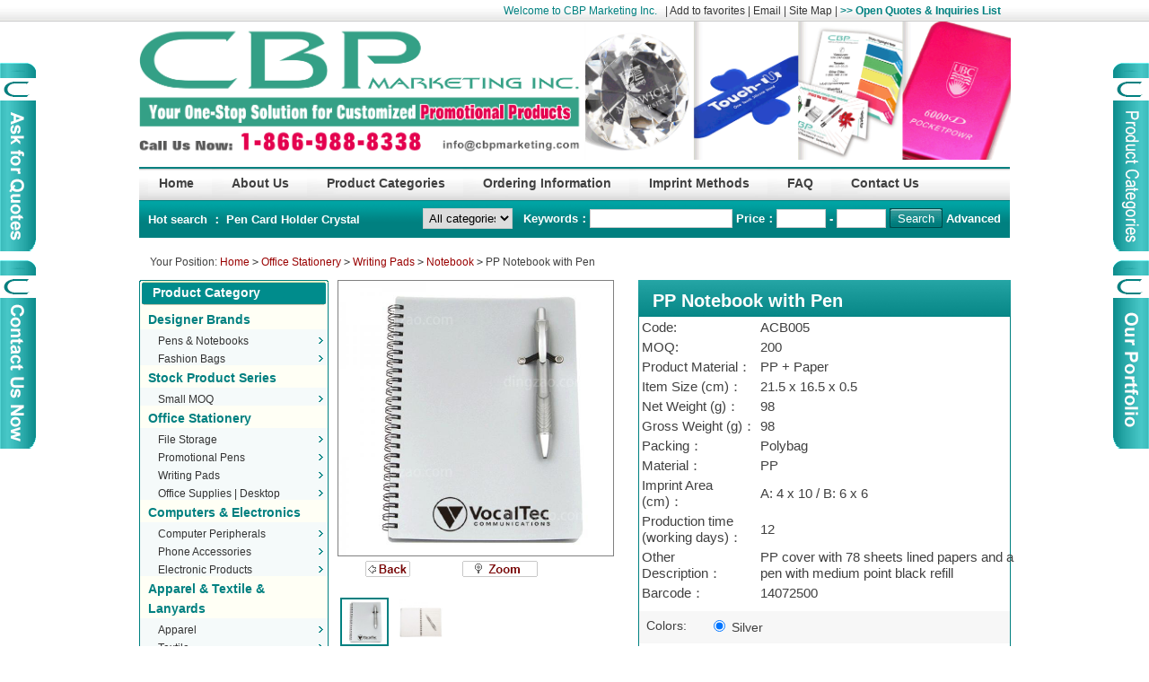

--- FILE ---
content_type: text/html; charset=utf-8
request_url: http://www.vm2o.ca/goods-47.html
body_size: 159584
content:
<!DOCTYPE html PUBLIC "-//W3C//DTD XHTML 1.0 Transitional//EN" "http://www.w3.org/TR/xhtml1/DTD/xhtml1-transitional.dtd">
<html xmlns="http://www.w3.org/1999/xhtml">
<head>
<meta http-equiv="Content-Type" content="text/html; charset=utf-8" />
<title>PP Notebook With Pen | Notebook | Writing Pads | Office Stationery | CBP Marketing Inc.</title>
<meta name="Keywords" content="Notebooks, Notepads, BJB, PP, Notebook with Pen, Stationery, Promotional product" />
<meta name="Description" content="封面為PP材料，內含78張劃線內頁，配1支筆，油墨為1.0黑油墨。" />
<meta name="ROBOTS" content="NOODP" />
<link rel="shortcut icon" href="favicon.ico" />
<link rel="icon" href="animated_favicon.gif" type="image/gif" />
<link href="themes/qqshop/style.css" rel="stylesheet" type="text/css" />
<style type="text/css">
.aa {
	font-size: 11 pt;
}
.aa td {
	font-size: 11pt;
}
</style>
<script type="text/javascript" src="js/common.js"></script><script type="text/javascript" src="themes/qqshop/js/action.js"></script>
<script type="text/javascript" src="themes/qqshop/js/mzp-packed-me.js"></script>
<script type="text/javascript">
function $id(element) {
  return document.getElementById(element);
}
//切屏--是按钮，_v是内容平台，_h是内容库
function reg(str){
  var bt=$id(str+"_b").getElementsByTagName("h2");
  for(var i=0;i<bt.length;i++){
    bt[i].subj=str;
    bt[i].pai=i;
    bt[i].style.cursor="pointer";
    bt[i].onclick=function(){
      $id(this.subj+"_v").innerHTML=$id(this.subj+"_h").getElementsByTagName("blockquote")[this.pai].innerHTML;
      for(var j=0;j<$id(this.subj+"_b").getElementsByTagName("h2").length;j++){
        var _bt=$id(this.subj+"_b").getElementsByTagName("h2")[j];
        var ison=j==this.pai;
        _bt.className=(ison?"":"h2bg");
      }
    }
  }
  $id(str+"_h").className="none";
  $id(str+"_v").innerHTML=$id(str+"_h").getElementsByTagName("blockquote")[0].innerHTML;
}
function preview() { 
　　// 打印页面设置 
　　wb.execwb(8,1); 
　　} 
　　function printpreview(){ 
　　// 打印页面预览 　　　　 
　　wb.execwb(7,1); 　　} 
　　function printit() 
　　{ 
　　if (confirm('确定打印吗？')) { 
　　wb.execwb(6,6) 
　　} 
　　}
</script>
<script type="text/javascript">
  var _gaq = _gaq || [];
  _gaq.push(['_setAccount', 'UA-34355196-1']);
  _gaq.push(['_trackPageview']);
  (function() {
    var ga = document.createElement('script'); ga.type = 'text/javascript'; ga.async = true;
    ga.src = ('https:' == document.location.protocol ? 'https://ssl' : 'http://www') + '.google-analytics.com/ga.js';
    var s = document.getElementsByTagName('script')[0]; s.parentNode.insertBefore(ga, s);
  })();
</script>
</head>
<body>
<script language="javascript">
function gotoemain() 
{
var url = location.href;  
url = url.substring(url.lastIndexOf("/"));
url = "http://www.vm2o.ca" + url;
document.getElementById('engurl').href = url ;
}
</script>
<link href="themes/qqshop/page.css" rel="stylesheet" type="text/css" />
<script type="text/javascript" src="js/jquery-1.8.1.min.js"></script><script type="text/javascript" src="js/jquery.json-1.3.js"></script><script type="text/javascript">var jQ = jQuery.noConflict();</script>
<script type="text/javascript" src="themes/qqshop/js/jcarousellite.js"></script>
<script type="text/javascript" src="themes/qqshop/js/page.js"></script>
<script type="text/javascript" src="themes/qqshop/js/stuHover.js"></script>
<script type="text/javascript">
var process_request = "Please waiting...";
</script>
<div id="mdialog" style="height:100%;width:100%;display:none;">&nbsp;</div>
<div id="openenquiry"><div class="pro1"><span id="Jchoose" style="display:none;">0</span></div></div>
<div id="enquiryform"></div>
<div id="top_bar">
<div style="margin:0 auto; width:950px; overflow:hidden;">
<div class="userInfo">
   <script type="text/javascript" src="js/transport.org.js"></script><script type="text/javascript" src="js/utils.js"></script>   <font color="#008080">Welcome to CBP Marketing Inc.&nbsp;&nbsp;</font>
   
   
      
     | <a href="http://www.vm2o.ca/" onclick="return add_favorite(this,'CBP Marketing INC.');">Add to favorites</a>
       | <a href="mailto:info@cbpmarketing.com">Email</a>
	| <a href="article-152.html" onclick="ga('send', 'event', '網站地圖', '點擊網站地圖頁面');" target="_blank"> Site Map</a>
       | <a id="openquiry"><font class="shopTop"><strong>>> Open Quotes &amp; Inquiries List</strong></font></a> 
   </div>
  </div>
 </div>
<div class="block clearfix" style=" position:relative; height:154px; ">
 <a href="index.php" name="top"><img class="logo" src="../themes/qqshop/images/banner1_3.gif" width="971"  usemap="#Map"/ title="CBP Marketing Inc." alt="CBP Marketing Inc."></a>
<map name="Map">
	<area shape="rect" coords="0,0,545,153" href="index.php" alt="CBP Marketing Inc." title="CBP Marketing Inc."/>
    <area shape="circle" coords="617,77,57" href="/goods-369.html" alt="Crystal " title="Crystal">
	<area shape="rect" coords="678,9,756,146" href="/goods-2590.html" alt="Phone" title="Phone">
	<area shape="poly" coords="759,147,787,10,880,10,852,147" href="/goods-2278.html" alt="Memo" title="Memo">
	<area shape="poly" coords="864,149,891,7,959,7,951,150" href="/goods-1895.html" alt="Pocket Power" title="Pocket Power">
</map>
</div><div class="blank"></div>  
	<ul id="topDropNav" class="clearfix">
	<li class="top"><a href="index.php" class="top_link"><span>Home</span></a></li>
        <li class="top"><a href="#" class="top_link"><span class="down">About Us</span></a>
    	        <ul class="sub">
         
        <li><a href="article-10.html">Company Background</a>
        	        </li>
         
        <li><a href="article-191.html">Business Scope</a>
        	        </li>
         
        <li><a href="/article-111.html">Product Catalogue</a>
        	        </li>
         
        <li><a href="article-174.html">Our Clients</a>
        	        </li>
         
        <li><a href="casecat-1.html">Company Portfolio</a>
        	        </li>
        	
        </ul>
            </li>
        <li class="top"><a href="#" class="top_link"><span class="down">Product Categories</span></a>
    	        <ul class="sub">
         
        <li><a href="category-137-b0.html" class="fly">Designer Brands</a>
        				<ul>
            					<li><a href="category-228-b0.html" >Pens & Notebooks</a>
                	                </li>
                				<li><a href="category-231-b0.html" >Fashion Bags</a>
                	                </li>
                			</ul>
                    </li>
         
        <li><a href="category-131-b0.html" class="fly">Stock Product Series</a>
        				<ul>
            					<li><a href="category-133-b0.html" >Small MOQ</a>
                	                </li>
                			</ul>
                    </li>
         
        <li><a href="category-1-b0.html" class="fly">Office Stationery</a>
        				<ul>
            					<li><a href="category-134-b0.html" >File Storage</a>
                	                </li>
                				<li><a href="category-19-b0.html" >Promotional Pens</a>
                	                </li>
                				<li><a href="category-33-b0.html" >Writing Pads</a>
                	                </li>
                				<li><a href="category-3-b0.html" >Office Supplies | Desktop Stationery</a>
                	                </li>
                			</ul>
                    </li>
         
        <li><a href="category-2-b0.html" class="fly">Computers & Electronics</a>
        				<ul>
            					<li><a href="category-206-b0.html" >Computer Peripherals</a>
                	                </li>
                				<li><a href="category-232-b0.html" >Phone Accessories</a>
                	                </li>
                				<li><a href="category-50-b0.html" >Electronic Products</a>
                	                </li>
                			</ul>
                    </li>
         
        <li><a href="category-7-b0.html" class="fly">Apparel & Textile & Lanyards</a>
        				<ul>
            					<li><a href="category-8-b0.html" >Apparel</a>
                	                </li>
                				<li><a href="category-9-b0.html" >Textile</a>
                	                </li>
                				<li><a href="category-64-b0.html" >ID Holders & Lanyard</a>
                	                </li>
                			</ul>
                    </li>
         
        <li><a href="category-105-b0.html" class="fly">Bags & Briefcases</a>
        				<ul>
            					<li><a href="category-178-b0.html" >Eco Friendly Bags</a>
                	                </li>
                				<li><a href="category-179-b0.html" >Plastic Bags</a>
                	                </li>
                				<li><a href="category-182-b0.html" >Bags & Backpacks</a>
                	                </li>
                			</ul>
                    </li>
         
        <li><a href="category-26-b0.html" class="fly">Sports & Leisure</a>
        				<ul>
            					<li><a href="category-74-b0.html" >Outdoor Sports</a>
                	                </li>
                				<li><a href="category-79-b0.html" >Travel Accessories</a>
                	                </li>
                			</ul>
                    </li>
         
        <li><a href="category-11-b0.html" class="fly">Household Items | Daily Appliances</a>
        				<ul>
            					<li><a href="category-12-b0.html" >Cups & Water Bottles</a>
                	                </li>
                				<li><a href="category-84-b0.html" >Dining Tableware</a>
                	                </li>
                				<li><a href="category-80-b0.html" >Household Storage</a>
                	                </li>
                				<li><a href="category-95-b0.html" >Daily Appliances</a>
                	                </li>
                			</ul>
                    </li>
         
        <li><a href="category-96-b0.html" class="fly">Festive Gifts | Toys</a>
        				<ul>
            					<li><a href="category-97-b0.html" >Party Supplies</a>
                	                </li>
                				<li><a href="category-104-b0.html" >Stress Relief & Educational Toys</a>
                	                </li>
                				<li><a href="category-174-b0.html" >Other Toys & Novelty Gifts</a>
                	                </li>
                			</ul>
                    </li>
         
        <li><a href="category-110-b0.html" class="fly">Crafts | Banner | Trophies</a>
        				<ul>
            					<li><a href="category-111-b0.html" >Flags, Banners & Sashes</a>
                	                </li>
                				<li><a href="category-116-b0.html" >Crystals & Trophies</a>
                	                </li>
                				<li><a href="category-118-b0.html" >Crafts</a>
                	                </li>
                			</ul>
                    </li>
         
        <li><a href="category-17-b0.html" class="fly">Printing Products</a>
        				<ul>
            					<li><a href="category-24-b0.html" >Large Banners</a>
                	                </li>
                				<li><a href="category-123-b0.html" >Paper Printing</a>
                	                </li>
                				<li><a href="category-119-b0.html" >Other Printing</a>
                	                </li>
                				<li><a href="category-205-b0.html" >Festive Printing</a>
                	                </li>
                			</ul>
                    </li>
         
        <li><a href="category-120-b0.html" class="fly">Packaging Supplies</a>
        				<ul>
            					<li><a href="category-121-b0.html" >Paper Gift Boxes</a>
                	                </li>
                				<li><a href="category-187-b0.html" >Plastic Containers</a>
                	                </li>
                				<li><a href="category-195-b0.html" >Packaging Accessories</a>
                	                </li>
                			</ul>
                    </li>
         
        <li><a href="category-164-b0.html" class="fly">Green And Environmental Protection</a>
        				<ul>
            					<li><a href="category-165-b0.html" >Green Materials</a>
                	                </li>
                				<li><a href="category-166-b0.html" >Green Energy</a>
                	                </li>
                				<li><a href="category-167-b0.html" >Green Attitude</a>
                	                </li>
                			</ul>
                    </li>
         
        <li><a href="search.php">All Product</a>
        	        </li>
        	
        </ul>
            </li>
        <li class="top"><a href="#" class="top_link"><span class="down">Ordering Information</span></a>
    	        <ul class="sub">
         
        <li><a href="article-74.html">Payment Methods</a>
        	        </li>
         
        <li><a href="article-77.html">Uploading Your Artwork</a>
        	        </li>
         
        <li><a href="article-165.html">Procurement Services</a>
        	        </li>
         
        <li><a href="article-166.html">Processing Services</a>
        	        </li>
        	
        </ul>
            </li>
        <li class="top"><a href="article-76.html" class="top_link"><span>Imprint Methods </span></a>
    	    </li>
        <li class="top"><a href="#" class="top_link"><span class="down">FAQ</span></a>
    	        <ul class="sub">
         
        <li><a href="article-161.html">Product Standard</a>
        	        </li>
         
        <li><a href="article-162.html">Production Time</a>
        	        </li>
         
        <li><a href="article-163.html">Intellectual Property</a>
        	        </li>
         
        <li><a href="article-164.html">Logistic Methods</a>
        	        </li>
        	
        </ul>
            </li>
        <li class="top"><a href="#" class="top_link"><span class="down">Contact Us</span></a>
    	        <ul class="sub">
         
        <li><a href="article-73.html">Contact Us</a>
        	        </li>
         
        <li><a href="article-111.html">Gift Catalog Request</a>
        	        </li>
         
        <li><a href="article-187.html">Careers</a>
        	        </li>
        	
        </ul>
            </li>
    </ul>
<div id="search_0501" >
<div style="margin:0 auto; width:950px; overflow:hidden;font-weight:bold">
  <div class="hot_0501">   
       Hot search ：
      <a href="search.php?keywords=Pen+">Pen </a>
      <a href="search.php?keywords=+Card+Holder+"> Card Holder </a>
      <a href="search.php?keywords=+Crystal"> Crystal</a>
        </div>
   <div class="search_box_0501">
	<script type="text/javascript">
    
    <!--
    function checkSearchForm()
    {
        if(document.getElementById('keyword').value == '請按這裏尋找您的心儀禮品')
        {
			document.getElementById('keyword').value = '';
            return true;
        }
    }
    -->
    
    </script>
<form id="searchForm" name="searchForm" method="get" action="search.php" onSubmit="return checkSearchForm()" >
   <select name="category" id="category" style="width:100px;">
      <option value="0">All categories</option>
      <option value="137" >Designer Brands</option><option value="228" >&nbsp;&nbsp;&nbsp;&nbsp;Pens &amp; Notebooks</option><option value="231" >&nbsp;&nbsp;&nbsp;&nbsp;Fashion Bags</option><option value="131" >Stock Product Series</option><option value="133" >&nbsp;&nbsp;&nbsp;&nbsp;Small MOQ</option><option value="1" >Office Stationery</option><option value="134" >&nbsp;&nbsp;&nbsp;&nbsp;File Storage</option><option value="19" >&nbsp;&nbsp;&nbsp;&nbsp;Promotional Pens</option><option value="33" >&nbsp;&nbsp;&nbsp;&nbsp;Writing Pads</option><option value="3" >&nbsp;&nbsp;&nbsp;&nbsp;Office Supplies | Desktop Stationery</option><option value="2" >Computers &amp; Electronics</option><option value="206" >&nbsp;&nbsp;&nbsp;&nbsp;Computer Peripherals</option><option value="232" >&nbsp;&nbsp;&nbsp;&nbsp;Phone Accessories</option><option value="50" >&nbsp;&nbsp;&nbsp;&nbsp;Electronic Products</option><option value="7" >Apparel &amp; Textile &amp; Lanyards</option><option value="8" >&nbsp;&nbsp;&nbsp;&nbsp;Apparel</option><option value="9" >&nbsp;&nbsp;&nbsp;&nbsp;Textile</option><option value="64" >&nbsp;&nbsp;&nbsp;&nbsp;ID Holders &amp; Lanyard</option><option value="105" >Bags &amp; Briefcases</option><option value="178" >&nbsp;&nbsp;&nbsp;&nbsp;Eco Friendly Bags</option><option value="179" >&nbsp;&nbsp;&nbsp;&nbsp;Plastic Bags</option><option value="182" >&nbsp;&nbsp;&nbsp;&nbsp;Bags &amp; Backpacks</option><option value="26" >Sports &amp; Leisure</option><option value="74" >&nbsp;&nbsp;&nbsp;&nbsp;Outdoor Sports</option><option value="79" >&nbsp;&nbsp;&nbsp;&nbsp;Travel Accessories</option><option value="11" >Household Items | Daily Appliances</option><option value="12" >&nbsp;&nbsp;&nbsp;&nbsp;Cups &amp; Water Bottles</option><option value="84" >&nbsp;&nbsp;&nbsp;&nbsp;Dining Tableware</option><option value="80" >&nbsp;&nbsp;&nbsp;&nbsp;Household Storage</option><option value="95" >&nbsp;&nbsp;&nbsp;&nbsp;Daily Appliances</option><option value="96" >Festive Gifts | Toys</option><option value="97" >&nbsp;&nbsp;&nbsp;&nbsp;Party Supplies</option><option value="104" >&nbsp;&nbsp;&nbsp;&nbsp;Stress Relief &amp; Educational Toys</option><option value="174" >&nbsp;&nbsp;&nbsp;&nbsp;Other Toys &amp; Novelty Gifts</option><option value="110" >Crafts | Banner | Trophies</option><option value="111" >&nbsp;&nbsp;&nbsp;&nbsp;Flags, Banners &amp; Sashes</option><option value="116" >&nbsp;&nbsp;&nbsp;&nbsp;Crystals &amp; Trophies</option><option value="118" >&nbsp;&nbsp;&nbsp;&nbsp;Crafts</option><option value="17" >Printing Products</option><option value="24" >&nbsp;&nbsp;&nbsp;&nbsp;Large Banners</option><option value="123" >&nbsp;&nbsp;&nbsp;&nbsp;Paper Printing</option><option value="119" >&nbsp;&nbsp;&nbsp;&nbsp;Other Printing</option><option value="205" >&nbsp;&nbsp;&nbsp;&nbsp;Festive Printing</option><option value="120" >Packaging Supplies</option><option value="121" >&nbsp;&nbsp;&nbsp;&nbsp;Paper Gift Boxes</option><option value="187" >&nbsp;&nbsp;&nbsp;&nbsp;Plastic Containers</option><option value="195" >&nbsp;&nbsp;&nbsp;&nbsp;Packaging Accessories</option><option value="164" >Green And Environmental Protection</option><option value="165" >&nbsp;&nbsp;&nbsp;&nbsp;Green Materials</option><option value="166" >&nbsp;&nbsp;&nbsp;&nbsp;Green Energy</option><option value="167" >&nbsp;&nbsp;&nbsp;&nbsp;Green Attitude</option>    </select>
   &nbsp;&nbsp;Keywords：<input name="keywords" type="text" id="keyword" onblur="if(this.value==''){this.value='';}this.style.color='#999999';" onfocus="if(this.value==''){this.value='';}this.style.color='#353535';" value="" class="B_input" size="18" style="color:#999999;"/>
   Price：<input name="min_price" type="text" id="min_price" onblur="this.style.color='#999999';" onfocus="this.style.color='#353535';" class="B_input" value="" size="5" maxlength="8" style="color:#999999;"/>
          -
          <input name="max_price" type="text" id="max_price"  onblur="this.style.color='#999999';" onfocus="this.style.color='#353535';" class="B_input" value="" size="5" maxlength="8" style="color:#999999;"/>
   <input type="hidden" name="action" value="form" />
   <input name="imageField" type="submit" class="bnt_search" value="Search"  style="cursor:pointer;" />
   
   <a href="search.php?act=advanced_search">Advanced </a>     
   </form>
   </div>
   </div>
</div>
 <div class="block box">
<div class="blank"></div>
 <div id="ur_here">
Your Position: <a href=".">Home</a> <code>&gt;</code> <a href="category-1-b0.html">Office Stationery</a> <code>&gt;</code> <a href="category-33-b0.html">Writing Pads</a> <code>&gt;</code> <a href="category-45-b0.html">Notebook</a> <code>&gt;</code> PP Notebook with Pen 
</div>
</div>
<div class="blank"></div><div class="block clearfix"> 
  
  <div class="AreaL"> 
<div class="my_left_category">
	<div class="c1_cat">Product Category</div>
	<div class="my_left_cat_list">
		    	<h2><a href="category-137-b0.html">Designer Brands</a></h2>  
          
        <div class="h2_cat" onmouseover="this.className='h2_cat active_cat'" onmouseout="this.className='h2_cat'">
			<h4 style="overflow: hidden;"><a href="category-228-b0.html">Pens &amp; Notebooks</a></h4>	
             
			<div class="h4_cat">
				 <div class="shadow">
					<div class="shadow_border">
						<ul> 
                        	      						<li><a href="category-220-b0.html">Prostar</a></li>
                                  						<li><a href="category-214-b0.html">ARWEY</a></li>
                                  						<li><a href="category-219-b0.html">Mr.H</a></li>
                                  						<li><a href="category-138-b0.html">Parker</a></li>
                                  						<li><a href="category-145-b0.html">Cross</a></li>
                                                 
   	    	        	</ul>
                    </div>
				 </div>
			</div>
             
        </div>
          
        <div class="h2_cat" onmouseover="this.className='h2_cat active_cat'" onmouseout="this.className='h2_cat'">
			<h4 style="overflow: hidden;"><a href="category-231-b0.html">Fashion Bags</a></h4>	
             
			<div class="h4_cat">
				 <div class="shadow">
					<div class="shadow_border">
						<ul> 
                        	      						<li><a href="category-213-b0.html">Swiss Peak</a></li>
                                  						<li><a href="category-217-b0.html">Chinao</a></li>
                                  						<li><a href="category-218-b0.html">Reee</a></li>
                                  						<li><a href="category-222-b0.html">Travelines</a></li>
                                  						<li><a href="category-236-b0.html">CHOOCI</a></li>
                                                 
   	    	        	</ul>
                    </div>
				 </div>
			</div>
             
        </div>
         
            	<h2><a href="category-131-b0.html">Stock Product Series</a></h2>  
          
        <div class="h2_cat" onmouseover="this.className='h2_cat active_cat'" onmouseout="this.className='h2_cat'">
			<h4 style="overflow: hidden;"><a href="category-133-b0.html">Small MOQ</a></h4>	
             
        </div>
         
            	<h2><a href="category-1-b0.html">Office Stationery</a></h2>  
          
        <div class="h2_cat" onmouseover="this.className='h2_cat active_cat'" onmouseout="this.className='h2_cat'">
			<h4 style="overflow: hidden;"><a href="category-134-b0.html">File Storage</a></h4>	
             
			<div class="h4_cat">
				 <div class="shadow">
					<div class="shadow_border">
						<ul> 
                        	      						<li><a href="category-42-b0.html">Folders | Files</a></li>
                                  						<li><a href="category-135-b0.html">File Bag | Stationery Cases</a></li>
                                  						<li><a href="category-132-b0.html">Leather Folder | Certificate</a></li>
                                                 
   	    	        	</ul>
                    </div>
				 </div>
			</div>
             
        </div>
          
        <div class="h2_cat" onmouseover="this.className='h2_cat active_cat'" onmouseout="this.className='h2_cat'">
			<h4 style="overflow: hidden;"><a href="category-19-b0.html">Promotional Pens</a></h4>	
             
			<div class="h4_cat">
				 <div class="shadow">
					<div class="shadow_border">
						<ul> 
                        	      						<li><a href="category-20-b0.html">Ballpoint Pens</a></li>
                                  						<li><a href="category-34-b0.html">Metal Pens</a></li>
                                  						<li><a href="category-36-b0.html">Highlighters</a></li>
                                  						<li><a href="category-39-b0.html">Functional Pens</a></li>
                                  						<li><a href="category-162-b0.html">Stylus Pens</a></li>
                                  						<li><a href="category-35-b0.html">Wooden Pens</a></li>
                                  						<li><a href="category-38-b0.html">Banner Pens</a></li>
                                  						<li><a href="category-37-b0.html">Pencils</a></li>
                                  						<li><a href="category-40-b0.html">Trolltech Pens</a></li>
                                                 
   	    	        	</ul>
                    </div>
				 </div>
			</div>
             
        </div>
          
        <div class="h2_cat" onmouseover="this.className='h2_cat active_cat'" onmouseout="this.className='h2_cat'">
			<h4 style="overflow: hidden;"><a href="category-33-b0.html">Writing Pads</a></h4>	
             
			<div class="h4_cat">
				 <div class="shadow">
					<div class="shadow_border">
						<ul> 
                        	      						<li><a href="category-44-b0.html">Memo Pads | Sticky Notes</a></li>
                                  						<li><a href="category-45-b0.html">Notebook</a></li>
                                                 
   	    	        	</ul>
                    </div>
				 </div>
			</div>
             
        </div>
          
        <div class="h2_cat" onmouseover="this.className='h2_cat active_cat'" onmouseout="this.className='h2_cat'">
			<h4 style="overflow: hidden;"><a href="category-3-b0.html">Office Supplies | Desktop Stationery</a></h4>	
             
			<div class="h4_cat">
				 <div class="shadow">
					<div class="shadow_border">
						<ul> 
                        	      						<li><a href="category-43-b0.html">Card Cases | Card Holders | Card Book</a></li>
                                  						<li><a href="category-188-b0.html">Bookmark | Magnifier</a></li>
                                  						<li><a href="category-192-b0.html">Pen Holders</a></li>
                                  						<li><a href="category-90-b0.html">Rulers | Tape Measure</a></li>
                                  						<li><a href="category-52-b0.html">Calculators</a></li>
                                  						<li><a href="category-189-b0.html">Calendars</a></li>
                                  						<li><a href="category-29-b0.html">Other Stationery</a></li>
                                                 
   	    	        	</ul>
                    </div>
				 </div>
			</div>
             
        </div>
         
            	<h2><a href="category-2-b0.html">Computers &amp; Electronics</a></h2>  
          
        <div class="h2_cat" onmouseover="this.className='h2_cat active_cat'" onmouseout="this.className='h2_cat'">
			<h4 style="overflow: hidden;"><a href="category-206-b0.html">Computer Peripherals</a></h4>	
             
			<div class="h4_cat">
				 <div class="shadow">
					<div class="shadow_border">
						<ul> 
                        	      						<li><a href="category-48-b0.html">USB</a></li>
                                  						<li><a href="category-201-b0.html">Mousepad | Arm Rest</a></li>
                                  						<li><a href="category-193-b0.html">Headphones | Hub</a></li>
                                  						<li><a href="category-186-b0.html">Other Computer Accessories</a></li>
                                                 
   	    	        	</ul>
                    </div>
				 </div>
			</div>
             
        </div>
          
        <div class="h2_cat" onmouseover="this.className='h2_cat active_cat'" onmouseout="this.className='h2_cat'">
			<h4 style="overflow: hidden;"><a href="category-232-b0.html">Phone Accessories</a></h4>	
             
			<div class="h4_cat">
				 <div class="shadow">
					<div class="shadow_border">
						<ul> 
                        	      						<li><a href="category-53-b0.html">Portable Chargers</a></li>
                                  						<li><a href="category-194-b0.html">Speakers</a></li>
                                  						<li><a href="category-54-b0.html">Phone Holders | Phone Cases</a></li>
                                  						<li><a href="category-163-b0.html">Straps &amp; Charms</a></li>
                                                 
   	    	        	</ul>
                    </div>
				 </div>
			</div>
             
        </div>
          
        <div class="h2_cat" onmouseover="this.className='h2_cat active_cat'" onmouseout="this.className='h2_cat'">
			<h4 style="overflow: hidden;"><a href="category-50-b0.html">Electronic Products</a></h4>	
             
			<div class="h4_cat">
				 <div class="shadow">
					<div class="shadow_border">
						<ul> 
                        	      						<li><a href="category-58-b0.html">Portable Fans</a></li>
                                  						<li><a href="category-57-b0.html">Flashlights And Lights</a></li>
                                  						<li><a href="category-51-b0.html">Timer | Pedometer</a></li>
                                                 
   	    	        	</ul>
                    </div>
				 </div>
			</div>
             
        </div>
         
            	<h2><a href="category-7-b0.html">Apparel &amp; Textile &amp; Lanyards</a></h2>  
          
        <div class="h2_cat" onmouseover="this.className='h2_cat active_cat'" onmouseout="this.className='h2_cat'">
			<h4 style="overflow: hidden;"><a href="category-8-b0.html">Apparel</a></h4>	
             
			<div class="h4_cat">
				 <div class="shadow">
					<div class="shadow_border">
						<ul> 
                        	      						<li><a href="category-59-b0.html">Clothes | T-Shirt</a></li>
                                  						<li><a href="category-60-b0.html">Hats</a></li>
                                  						<li><a href="category-61-b0.html">Slippers</a></li>
                                                 
   	    	        	</ul>
                    </div>
				 </div>
			</div>
             
        </div>
          
        <div class="h2_cat" onmouseover="this.className='h2_cat active_cat'" onmouseout="this.className='h2_cat'">
			<h4 style="overflow: hidden;"><a href="category-9-b0.html">Textile</a></h4>	
             
			<div class="h4_cat">
				 <div class="shadow">
					<div class="shadow_border">
						<ul> 
                        	      						<li><a href="category-62-b0.html">Towels</a></li>
                                  						<li><a href="category-63-b0.html">Wristband | Headband | Gloves</a></li>
                                  						<li><a href="category-199-b0.html">Pillow | Blanket</a></li>
                                  						<li><a href="category-176-b0.html">Patch | Ribbon</a></li>
                                                 
   	    	        	</ul>
                    </div>
				 </div>
			</div>
             
        </div>
          
        <div class="h2_cat" onmouseover="this.className='h2_cat active_cat'" onmouseout="this.className='h2_cat'">
			<h4 style="overflow: hidden;"><a href="category-64-b0.html">ID Holders &amp; Lanyard</a></h4>	
             
        </div>
         
            	<h2><a href="category-105-b0.html">Bags &amp; Briefcases</a></h2>  
          
        <div class="h2_cat" onmouseover="this.className='h2_cat active_cat'" onmouseout="this.className='h2_cat'">
			<h4 style="overflow: hidden;"><a href="category-178-b0.html">Eco Friendly Bags</a></h4>	
             
			<div class="h4_cat">
				 <div class="shadow">
					<div class="shadow_border">
						<ul> 
                        	      						<li><a href="category-67-b0.html">Non-Woven Bags</a></li>
                                  						<li><a href="category-177-b0.html">Canvas</a></li>
                                  						<li><a href="category-106-b0.html">Shopping Bags</a></li>
                                  						<li><a href="category-168-b0.html">Flannel Bags</a></li>
                                  						<li><a href="category-136-b0.html">Pouch</a></li>
                                  						<li><a href="category-107-b0.html">Travel Bags</a></li>
                                  						<li><a href="category-175-b0.html">Drawstring Bag</a></li>
                                  						<li><a href="category-180-b0.html">Paper Bags</a></li>
                                                 
   	    	        	</ul>
                    </div>
				 </div>
			</div>
             
        </div>
          
        <div class="h2_cat" onmouseover="this.className='h2_cat active_cat'" onmouseout="this.className='h2_cat'">
			<h4 style="overflow: hidden;"><a href="category-179-b0.html">Plastic Bags</a></h4>	
             
			<div class="h4_cat">
				 <div class="shadow">
					<div class="shadow_border">
						<ul> 
                        	      						<li><a href="category-181-b0.html">Plastic Shopping Bags</a></li>
                                  						<li><a href="category-241-b0.html">Postal Bags</a></li>
                                  						<li><a href="category-242-b0.html">Packing Cags</a></li>
                                                 
   	    	        	</ul>
                    </div>
				 </div>
			</div>
             
        </div>
          
        <div class="h2_cat" onmouseover="this.className='h2_cat active_cat'" onmouseout="this.className='h2_cat'">
			<h4 style="overflow: hidden;"><a href="category-182-b0.html">Bags &amp; Backpacks</a></h4>	
             
			<div class="h4_cat">
				 <div class="shadow">
					<div class="shadow_border">
						<ul> 
                        	      						<li><a href="category-108-b0.html">Duffle Bags &amp; Laptop Bags</a></li>
                                  						<li><a href="category-243-b0.html">Backpacks &amp; Shoulder Bags</a></li>
                                  						<li><a href="category-109-b0.html">Leisure Bag</a></li>
                                  						<li><a href="category-244-b0.html">Waist &amp; Fanny Packs</a></li>
                                  						<li><a href="category-71-b0.html">Wallets | Key Holders | Others</a></li>
                                                 
   	    	        	</ul>
                    </div>
				 </div>
			</div>
             
        </div>
         
            	<h2><a href="category-26-b0.html">Sports &amp; Leisure</a></h2>  
          
        <div class="h2_cat" onmouseover="this.className='h2_cat active_cat'" onmouseout="this.className='h2_cat'">
			<h4 style="overflow: hidden;"><a href="category-74-b0.html">Outdoor Sports</a></h4>	
             
			<div class="h4_cat">
				 <div class="shadow">
					<div class="shadow_border">
						<ul> 
                        	      						<li><a href="category-76-b0.html">Hand Fans</a></li>
                                  						<li><a href="category-77-b0.html">Umbrella &amp; Rain Gear</a></li>
                                  						<li><a href="category-75-b0.html">Carabiner</a></li>
                                  						<li><a href="category-198-b0.html">Camping Supplies</a></li>
                                  						<li><a href="category-78-b0.html">Auto Accessories</a></li>
                                  						<li><a href="category-27-b0.html">Other Outdoor Products</a></li>
                                                 
   	    	        	</ul>
                    </div>
				 </div>
			</div>
             
        </div>
          
        <div class="h2_cat" onmouseover="this.className='h2_cat active_cat'" onmouseout="this.className='h2_cat'">
			<h4 style="overflow: hidden;"><a href="category-79-b0.html">Travel Accessories</a></h4>	
             
			<div class="h4_cat">
				 <div class="shadow">
					<div class="shadow_border">
						<ul> 
                        	      						<li><a href="category-86-b0.html">Luggage Tags</a></li>
                                  						<li><a href="category-87-b0.html">Combination Locks</a></li>
                                  						<li><a href="category-246-b0.html">Adaptor</a></li>
                                  						<li><a href="category-130-b0.html">Travel Pillows</a></li>
                                                 
   	    	        	</ul>
                    </div>
				 </div>
			</div>
             
        </div>
         
            	<h2><a href="category-11-b0.html">Household Items | Daily Appliances</a></h2>  
          
        <div class="h2_cat" onmouseover="this.className='h2_cat active_cat'" onmouseout="this.className='h2_cat'">
			<h4 style="overflow: hidden;"><a href="category-12-b0.html">Cups &amp; Water Bottles</a></h4>	
             
			<div class="h4_cat">
				 <div class="shadow">
					<div class="shadow_border">
						<ul> 
                        	      						<li><a href="category-81-b0.html">Porcelain Cups</a></li>
                                  						<li><a href="category-82-b0.html">Mugs</a></li>
                                  						<li><a href="category-16-b0.html">Water Bottles</a></li>
                                  						<li><a href="category-13-b0.html">Advertising Cups</a></li>
                                  						<li><a href="category-235-b0.html">Creative Cups</a></li>
                                  						<li><a href="category-129-b0.html">Paper Cups</a></li>
                                                 
   	    	        	</ul>
                    </div>
				 </div>
			</div>
             
        </div>
          
        <div class="h2_cat" onmouseover="this.className='h2_cat active_cat'" onmouseout="this.className='h2_cat'">
			<h4 style="overflow: hidden;"><a href="category-84-b0.html">Dining Tableware</a></h4>	
             
			<div class="h4_cat">
				 <div class="shadow">
					<div class="shadow_border">
						<ul> 
                        	      						<li><a href="category-83-b0.html">Chopsticks | Forks | Spoons</a></li>
                                  						<li><a href="category-85-b0.html">Coasters &amp; Placemats</a></li>
                                  						<li><a href="category-248-b0.html">Paper Towels And Napkins</a></li>
                                  						<li><a href="category-247-b0.html">Other Kitchenware</a></li>
                                                 
   	    	        	</ul>
                    </div>
				 </div>
			</div>
             
        </div>
          
        <div class="h2_cat" onmouseover="this.className='h2_cat active_cat'" onmouseout="this.className='h2_cat'">
			<h4 style="overflow: hidden;"><a href="category-80-b0.html">Household Storage</a></h4>	
             
			<div class="h4_cat">
				 <div class="shadow">
					<div class="shadow_border">
						<ul> 
                        	      						<li><a href="category-88-b0.html">Medicine Case</a></li>
                                  						<li><a href="category-89-b0.html">Toothpick Case</a></li>
                                  						<li><a href="category-94-b0.html">Storage Box</a></li>
                                                 
   	    	        	</ul>
                    </div>
				 </div>
			</div>
             
        </div>
          
        <div class="h2_cat" onmouseover="this.className='h2_cat active_cat'" onmouseout="this.className='h2_cat'">
			<h4 style="overflow: hidden;"><a href="category-95-b0.html">Daily Appliances</a></h4>	
             
			<div class="h4_cat">
				 <div class="shadow">
					<div class="shadow_border">
						<ul> 
                        	      						<li><a href="category-14-b0.html">Household Goods | Tool Kit</a></li>
                                  						<li><a href="category-73-b0.html">Health &amp; Wellness</a></li>
                                  						<li><a href="category-91-b0.html">Fridge Magnets</a></li>
                                  						<li><a href="category-233-b0.html">Frame | Display</a></li>
                                                 
   	    	        	</ul>
                    </div>
				 </div>
			</div>
             
        </div>
         
            	<h2><a href="category-96-b0.html">Festive Gifts | Toys</a></h2>  
          
        <div class="h2_cat" onmouseover="this.className='h2_cat active_cat'" onmouseout="this.className='h2_cat'">
			<h4 style="overflow: hidden;"><a href="category-97-b0.html">Party Supplies</a></h4>	
             
			<div class="h4_cat">
				 <div class="shadow">
					<div class="shadow_border">
						<ul> 
                        	      						<li><a href="category-101-b0.html">Balloons</a></li>
                                  						<li><a href="category-100-b0.html">Thundersticks</a></li>
                                  						<li><a href="category-99-b0.html">LED Glow Sticks &amp; Noisemakers</a></li>
                                                 
   	    	        	</ul>
                    </div>
				 </div>
			</div>
             
        </div>
          
        <div class="h2_cat" onmouseover="this.className='h2_cat active_cat'" onmouseout="this.className='h2_cat'">
			<h4 style="overflow: hidden;"><a href="category-104-b0.html">Stress Relief &amp; Educational Toys</a></h4>	
             
        </div>
          
        <div class="h2_cat" onmouseover="this.className='h2_cat active_cat'" onmouseout="this.className='h2_cat'">
			<h4 style="overflow: hidden;"><a href="category-174-b0.html">Other Toys &amp; Novelty Gifts</a></h4>	
             
			<div class="h4_cat">
				 <div class="shadow">
					<div class="shadow_border">
						<ul> 
                        	      						<li><a href="category-102-b0.html">Plushies &amp; Toys</a></li>
                                  						<li><a href="category-93-b0.html">Indoor Plants</a></li>
                                                 
   	    	        	</ul>
                    </div>
				 </div>
			</div>
             
        </div>
         
            	<h2><a href="category-110-b0.html">Crafts | Banner | Trophies</a></h2>  
          
        <div class="h2_cat" onmouseover="this.className='h2_cat active_cat'" onmouseout="this.className='h2_cat'">
			<h4 style="overflow: hidden;"><a href="category-111-b0.html">Flags, Banners &amp; Sashes</a></h4>	
             
			<div class="h4_cat">
				 <div class="shadow">
					<div class="shadow_border">
						<ul> 
                        	      						<li><a href="category-114-b0.html">Flags | Corporate Flags</a></li>
                                  						<li><a href="category-112-b0.html">Pennants</a></li>
                                  						<li><a href="category-113-b0.html">Advertising Flags</a></li>
                                  						<li><a href="category-115-b0.html">Pageant Sashes</a></li>
                                                 
   	    	        	</ul>
                    </div>
				 </div>
			</div>
             
        </div>
          
        <div class="h2_cat" onmouseover="this.className='h2_cat active_cat'" onmouseout="this.className='h2_cat'">
			<h4 style="overflow: hidden;"><a href="category-116-b0.html">Crystals &amp; Trophies</a></h4>	
             
			<div class="h4_cat">
				 <div class="shadow">
					<div class="shadow_border">
						<ul> 
                        	      						<li><a href="category-117-b0.html">Crystals &amp; Souvenirs</a></li>
                                  						<li><a href="category-234-b0.html">Trophy</a></li>
                                                 
   	    	        	</ul>
                    </div>
				 </div>
			</div>
             
        </div>
          
        <div class="h2_cat" onmouseover="this.className='h2_cat active_cat'" onmouseout="this.className='h2_cat'">
			<h4 style="overflow: hidden;"><a href="category-118-b0.html">Crafts</a></h4>	
             
			<div class="h4_cat">
				 <div class="shadow">
					<div class="shadow_border">
						<ul> 
                        	      						<li><a href="category-126-b0.html">Metal Cap | Badge | Identification Card</a></li>
                                  						<li><a href="category-127-b0.html">Commemorative Coins</a></li>
                                  						<li><a href="category-92-b0.html">Decorations | Ornament Souvenirs</a></li>
                                  						<li><a href="category-66-b0.html">Keychains</a></li>
                                  						<li><a href="category-65-b0.html">Accessories</a></li>
                                  						<li><a href="category-128-b0.html">Hourglass</a></li>
                                                 
   	    	        	</ul>
                    </div>
				 </div>
			</div>
             
        </div>
         
            	<h2><a href="category-17-b0.html">Printing Products</a></h2>  
          
        <div class="h2_cat" onmouseover="this.className='h2_cat active_cat'" onmouseout="this.className='h2_cat'">
			<h4 style="overflow: hidden;"><a href="category-24-b0.html">Large Banners</a></h4>	
             
        </div>
          
        <div class="h2_cat" onmouseover="this.className='h2_cat active_cat'" onmouseout="this.className='h2_cat'">
			<h4 style="overflow: hidden;"><a href="category-123-b0.html">Paper Printing</a></h4>	
             
			<div class="h4_cat">
				 <div class="shadow">
					<div class="shadow_border">
						<ul> 
                        	      						<li><a href="category-207-b0.html">Flyers &amp; Pamphlets</a></li>
                                  						<li><a href="category-25-b0.html">Business Cards | Cards | Calendars</a></li>
                                  						<li><a href="category-208-b0.html">Stickers &amp; Tags</a></li>
                                  						<li><a href="category-18-b0.html">Playing Cards</a></li>
                                  						<li><a href="category-124-b0.html">Envelope | Paper Folder | Paper Bag</a></li>
                                                 
   	    	        	</ul>
                    </div>
				 </div>
			</div>
             
        </div>
          
        <div class="h2_cat" onmouseover="this.className='h2_cat active_cat'" onmouseout="this.className='h2_cat'">
			<h4 style="overflow: hidden;"><a href="category-119-b0.html">Other Printing</a></h4>	
             
			<div class="h4_cat">
				 <div class="shadow">
					<div class="shadow_border">
						<ul> 
                        	      						<li><a href="category-125-b0.html">Color Printed Plastic Cards | VIP Cards</a></li>
                                                 
   	    	        	</ul>
                    </div>
				 </div>
			</div>
             
        </div>
          
        <div class="h2_cat" onmouseover="this.className='h2_cat active_cat'" onmouseout="this.className='h2_cat'">
			<h4 style="overflow: hidden;"><a href="category-205-b0.html">Festive Printing</a></h4>	
             
			<div class="h4_cat">
				 <div class="shadow">
					<div class="shadow_border">
						<ul> 
                        	      						<li><a href="category-209-b0.html">Red Pockets</a></li>
                                  						<li><a href="category-185-b0.html">Chinese Calendars</a></li>
                                  						<li><a href="category-183-b0.html">Chinese Couplets</a></li>
                                                 
   	    	        	</ul>
                    </div>
				 </div>
			</div>
             
        </div>
         
            	<h2><a href="category-120-b0.html">Packaging Supplies</a></h2>  
          
        <div class="h2_cat" onmouseover="this.className='h2_cat active_cat'" onmouseout="this.className='h2_cat'">
			<h4 style="overflow: hidden;"><a href="category-121-b0.html">Paper Gift Boxes</a></h4>	
             
        </div>
          
        <div class="h2_cat" onmouseover="this.className='h2_cat active_cat'" onmouseout="this.className='h2_cat'">
			<h4 style="overflow: hidden;"><a href="category-187-b0.html">Plastic Containers</a></h4>	
             
        </div>
          
        <div class="h2_cat" onmouseover="this.className='h2_cat active_cat'" onmouseout="this.className='h2_cat'">
			<h4 style="overflow: hidden;"><a href="category-195-b0.html">Packaging Accessories</a></h4>	
             
			<div class="h4_cat">
				 <div class="shadow">
					<div class="shadow_border">
						<ul> 
                        	      						<li><a href="category-122-b0.html">Sealing Tape</a></li>
                                  						<li><a href="category-203-b0.html">Packaging Accessories</a></li>
                                  						<li><a href="category-190-b0.html">Small Gift Bags</a></li>
                                                 
   	    	        	</ul>
                    </div>
				 </div>
			</div>
             
        </div>
         
            	<h2><a href="category-164-b0.html">Green And Environmental Protection</a></h2>  
          
        <div class="h2_cat" onmouseover="this.className='h2_cat active_cat'" onmouseout="this.className='h2_cat'">
			<h4 style="overflow: hidden;"><a href="category-165-b0.html">Green Materials</a></h4>	
             
        </div>
          
        <div class="h2_cat" onmouseover="this.className='h2_cat active_cat'" onmouseout="this.className='h2_cat'">
			<h4 style="overflow: hidden;"><a href="category-166-b0.html">Green Energy</a></h4>	
             
        </div>
          
        <div class="h2_cat" onmouseover="this.className='h2_cat active_cat'" onmouseout="this.className='h2_cat'">
			<h4 style="overflow: hidden;"><a href="category-167-b0.html">Green Attitude</a></h4>	
             
        </div>
         
         
	<div class="blank"></div>   
	</div>
</div>
<div class="blank"></div><div class="my_left_category">
	<div class="c1_cat">Project Category</div>
	<div class="my_left_cat_list">
		    	<h2><a href="casecat-1.html">Company Portfolio</a></h2>  
          
        <div class="h2_cat" onmouseover="this.className='h2_cat active_cat'" onmouseout="this.className='h2_cat'">
			<h4 style="overflow: hidden;"><a href="casecat-10.html">Private companies and individuals</a></h4>	
             
        </div>
          
        <div class="h2_cat" onmouseover="this.className='h2_cat active_cat'" onmouseout="this.className='h2_cat'">
			<h4 style="overflow: hidden;"><a href="casecat-11.html">Government and public organizations</a></h4>	
             
        </div>
          
        <div class="h2_cat" onmouseover="this.className='h2_cat active_cat'" onmouseout="this.className='h2_cat'">
			<h4 style="overflow: hidden;"><a href="casecat-13.html">Schools and academic groups</a></h4>	
             
        </div>
          
        <div class="h2_cat" onmouseover="this.className='h2_cat active_cat'" onmouseout="this.className='h2_cat'">
			<h4 style="overflow: hidden;"><a href="casecat-14.html">well-known enterprises and media</a></h4>	
             
        </div>
          
        <div class="h2_cat" onmouseover="this.className='h2_cat active_cat'" onmouseout="this.className='h2_cat'">
			<h4 style="overflow: hidden;"><a href="casecat-15.html">social welfare and political groups</a></h4>	
             
        </div>
          
        <div class="h2_cat" onmouseover="this.className='h2_cat active_cat'" onmouseout="this.className='h2_cat'">
			<h4 style="overflow: hidden;"><a href="casecat-23.html">Freight and Transportation</a></h4>	
             
        </div>
          
        <div class="h2_cat" onmouseover="this.className='h2_cat active_cat'" onmouseout="this.className='h2_cat'">
			<h4 style="overflow: hidden;"><a href="casecat-24.html">Restaurants</a></h4>	
             
        </div>
         
          
	<div class="blank"></div>  
	</div>
	
</div>
<div class="blank"></div><div class="box">
<div class="box_1">
    <div class="newart_tit">&emsp;Portfolio Project Search</div>
    <div class="boxCenterList">
    	<form action="searchc.php" method="get" name="advancedSearchForm" id="advancedSearchForm">
        <input type="hidden" name="action" value="form" />
        	Keywords：<input name="keywords" id="keywords" type="text" size="18" maxlength="120" class="inputBg" />
            <div class="blank5"></div><div class="blank5"></div>
            Category：<select name="category" id="category" style="border:1px solid #ccc;width:140px;">
                <option value="0">All categories</option>
                <option value="1" >Company Portfolio</option><option value="24" >&nbsp;&nbsp;&nbsp;&nbsp;Restaurants</option><option value="14" >&nbsp;&nbsp;&nbsp;&nbsp;well-known enterprises and media</option><option value="10" >&nbsp;&nbsp;&nbsp;&nbsp;Private companies and individuals</option><option value="15" >&nbsp;&nbsp;&nbsp;&nbsp;social welfare and political groups</option><option value="11" >&nbsp;&nbsp;&nbsp;&nbsp;Government and public organizations</option><option value="23" >&nbsp;&nbsp;&nbsp;&nbsp;Freight and Transportation</option><option value="13" >&nbsp;&nbsp;&nbsp;&nbsp;Schools and academic groups</option>            </select>
            <div class="blank5"></div><div class="blank5"></div>
            <input type="submit" name="Submit" class="bnt_blue_1" value="Search" />&nbsp;&nbsp;<a href="searchc.php?act=advanced_search">Advanced </a>  
        </form>
    </div>
</div>
</div>
<div class="blank"></div><table cellpadding="0" cellspacing="0">
<tr><td><a href="article-111.html" onClick="ga('send', 'event', '產品目錄冊', '點擊產品目錄冊頁面');" target="_blank"><img src=" ../DOWNLOAD/Downlode_Catalogue.gif" alt="產品目錄冊" title="產品目錄冊"></a>
<div class="blank"></div></td></tr>
</table><div class="box" id='history_div'>
 <div class="box_1">
<div class="newart_tit">&emsp;View History</div>
  <div class="boxCenterList clearfix" id='history_list'>
      </div>
 </div>
</div>
<div class="blank"></div>
<script type="text/javascript">
if (document.getElementById('history_list').innerHTML.replace(/\s/g,'').length<1)
{
    document.getElementById('history_div').style.display='none';
}
else
{
    document.getElementById('history_div').style.display='block';
}
function clear_history()
{
Ajax.call('user.php', 'act=clear_history',clear_history_Response, 'GET', 'TEXT',1,1);
}
function clear_history_Response(res)
{
document.getElementById('history_list').innerHTML = 'History is empty';
}
</script> 
 
     
     </div>
   
  
  <div id="rightColumn" class="AreaR"> 
    
    <div id="goodsInfo" class="clearfix"> 
      
      <div class="imgInfo">
        <table width="308" height="308" border="0" cellpadding="0" cellspacing="0">
          <tr>
            <td align="center" style="border:1px solid #808080;""><a href="images/201106/goods_img/47_P_1308858603218.gif" id="zoom1" class="MagicZoom MagicThumb" title="PP Notebook with Pen"> <img src="images/201106/goods_img/47_G_1308858603266.jpg" alt="PP Notebook with Pen" width="306" /> </a></td>
          </tr>
        </table>
        <div class="blank5"></div>
        <div style="text-align:center; position:relative; width:100%;">  <a href="goods-58.html"><img style="position: relative;left:-55px;"  alt="up" src="themes/qqshop/images/up.gif" /></a>  <a href="javascript:;" onclick="window.open('gallery.php?id=47'); return false;"><img alt="zoom" src="themes/qqshop/images/zoom.gif" /></a>  </div>
        <div class="blank"></div>
        
         
         <div class="picture" id="imglist">
		
                          
                         
           <a  href="images/201106/goods_img/47_P_1308858603218.gif"
    	rel="zoom1" 
        rev="images/201106/goods_img/47_P_1308858603218.gif"
        title="">
        <img src="images/201106/thumb_img/47_thumb_P_1308858603071.jpg" alt="PP Notebook with Pen" title="" class="onbg" /></a>
                                    
               <a  href="images/201106/goods_img/47_P_1308858603110.gif"
    	rel="zoom1" 
        rev="images/201106/goods_img/47_P_1308858603110.gif"
        title="">
        <img src="images/201106/thumb_img/47_thumb_P_1308858603697.jpg" alt="PP Notebook with Pen" title="" class="autobg" /></a>
                                 
</div>
 
<script type="text/javascript">
	mypicBg();
</script> 
         
        
        <div class="blank"></div>
        <div class="blank"></div>
                <div class="padd"> 
          <!--<font class="f1">Following the purchase of goods to reach the number that they can enjoy a range of preferential prices：</font><br />-->
          
          <table width="100%" border="0" cellpadding="0" cellspacing="1" bgcolor="#808080" class="aa">
            <tr>
              <td align="center" bgcolor="#008080"><font color="#FFFFFF">Quantity</font></td>
              <td align="center" bgcolor="#008080"><font color="#FFFFFF">Unit price(CAD)</font></td>
            </tr>
                        <tr> 
              
              <td align="center" bgcolor="#FFFFFF">200</td>
              <td align="center" bgcolor="#FFFFFF">CAD3.07</td>
            </tr>
                        <tr> 
              
              <td align="center" bgcolor="#FFFFFF">500</td>
              <td align="center" bgcolor="#FFFFFF">CAD2.68</td>
            </tr>
                        <tr> 
              
              <td align="center" bgcolor="#FFFFFF">1000</td>
              <td align="center" bgcolor="#FFFFFF">CAD2.22</td>
            </tr>
                        <tr> 
              
              <td align="center" bgcolor="#FFFFFF">2000</td>
              <td align="center" bgcolor="#FFFFFF">CAD2.00</td>
            </tr>
                        <tr> 
              
              <td align="center" bgcolor="#FFFFFF">3000</td>
              <td align="center" bgcolor="#FFFFFF">CAD1.81</td>
            </tr>
                      </table>
        </div>
         
        <!--<div class="blank"></div>--> 
         
        
                <div align="center" id="cha_2"></div>
         
        
      </div>
      
      <div class="textInfo">
        <form action="javascript:addToCart(47)" method="post" name="ECS_FORMBUY" id="ECS_FORMBUY" >
          <div class="clearfix" style="font-size:20px; font-weight:bold; padding-bottom:8px; padding-top:8px; padding-left:8px; color:#fff; background:url(../themes/qqshop/images/top_bg.gif) repeat-x scroll 0 0 transparent;">
            <h1> PP Notebook with Pen</h1>
          </div>
          <ul>
             
             
            
                        
            <table width="430" class="aa">
              <tr>
                <td width="130" valign="top" ><strong>Code:</strong></td>
                <td width="300" >ACB005</td>
              </tr>
              <tr>
                <td valign="top" >MOQ:</td>
                <td >200</td>
              </tr>
               
               
                            <tr>
                <td valign="top" >Product Material：</td>
                <td>PP + Paper</td>
              </tr>
                            <tr>
                <td valign="top" >Item Size (cm)：</td>
                <td>21.5 x 16.5 x 0.5</td>
              </tr>
                            <tr>
                <td valign="top" >Net Weight (g)：</td>
                <td>98</td>
              </tr>
                            <tr>
                <td valign="top" >Gross Weight (g)：</td>
                <td>98</td>
              </tr>
                            <tr>
                <td valign="top" >Packing：</td>
                <td>Polybag</td>
              </tr>
                            <tr>
                <td valign="top" >Material：</td>
                <td>PP</td>
              </tr>
                            <tr>
                <td valign="top" >Imprint Area (cm)：</td>
                <td>A: 4 x 10 / B: 6 x 6</td>
              </tr>
                            <tr>
                <td valign="top" >Production time (working days)：</td>
                <td>12</td>
              </tr>
                            <tr>
                <td valign="top" >Other Description：</td>
                <td>PP cover with 78 sheets lined papers and a pen with medium point black refill</td>
              </tr>
                            <tr>
                <td valign="top" >Barcode：</td>
                <td>14072500</td>
              </tr>
               
               
               
              <!--
   				<tr>
                 
              <!--	  <td valign="top" ><strong>Shop price:</strong></td>
				  <td><font class="shop" id="ECS_SHOPPRICE">約CAD13.00</font></td>
			  </tr>
           --> 
                          </table>
            
             
             
             
            
             
            
            <!--
     new<li class="clearfix">
      new <dd>
       
            
            <!-- new <strong>註冊用戶：</strong><font class="shop" id="ECS_RANKPRICE_1">CAD13.00</font><br />
        
            <!--new</dd>
<!--new</li>
--> 
            
             
            <!--</li>
       <li class="clearfix">
       <dd>
       <strong>Rank:</strong>
      <img src="themes/qqshop/images/stars5.gif" alt="comment rank 5" />
       </dd>
      </li>--> 
            
             
             
             
             
            
             
                        <li class="padd loop clearfix"> <strong class="break-b">Colors:</strong>
              <div class="break-c"> 
                 
                 
                 
                                <label for="spec_value_538">
                  <input type="radio" name="spec_22" value="538" id="spec_value_538" checked onclick="changePrice()" />
                  Silver </label>
                                <input type="hidden" name="spec_list" value="0" />
                 
                 
              </div>
            </li>
                        <li class="padd loop clearfix"> <strong class="break-b">Imprint Method:</strong>
              <div class="break-c"> 
                 
                 
                 
                                <label for="spec_value_60153">
                  <input type="radio" name="spec_26" value="60153" id="spec_value_60153" checked onclick="changePrice()" />
                  Silkscreen </label>
                                <input type="hidden" name="spec_list" value="0" />
                 
                 
              </div>
            </li>
             
             
             
                        
            <li class="clearfix" id="cha" style="padding-top:14px">This product is not available to support online ordering. Please click the "I want the quote" button for inquiries or quotes.</li>
            
                        
            <li class="padd" style="cursor:pointer;"> 
              
              <!--<a href="javascript:alert('本產品現時未能提供即時網上訂購，請填寫本頁下方之查詢及訂購表格，本公司將於一個工作天內回覆。')"/ >
       <img src="themes/qqshop/images/gotobuy.png" alt="放入购物车"  border="0" /></a> --> 
              
               
              <img id="cartDelQ" data-value="47" src="themes/qqshop/images/contact/cancelquery.gif" alt="取消加入" border="0" style="display:none;" /> <img id="cartAddQ" data-value="47" src="themes/qqshop/images/contact/addquery.gif" alt="按下加進查詢及報價" border="0" onmouseover="this.src='themes/qqshop/images/contact/addquery_1.gif';" onmouseout="this.src='themes/qqshop/images/contact/addquery.gif';"/> 
               
              <img src="themes/qqshop/images/contact/cancelquery.gif" alt="取消加入" border="0" style="display:none;" /> <img id="cartAddQ" data-value="47" src="themes/qqshop/images/contact/search_case.gif" alt="查看相關合作案例" border="0" onmouseover="this.src='themes/qqshop/images/contact/view_case_2.gif';" onmouseout="this.src='themes/qqshop/images/contact/search_case.gif';" onclick="searchCase('ACB005');"/> 
              <!-- <a href="javascript:collect(47)"><img src="themes/qqshop/images/bnt_colles.gif" /></a>--> 
               
              <!-- <a href="user.php?act=affiliate&goodsid=47" ><img src="themes/qqshop/images/tuijian.gif" /></a>--> 
               
            </li>
            <!--
 		 <li><a href="javascript:window.print()"/ >列印本頁</a></li>              
        -->
          </ul>
        </form>
      </div>
    </div>
    <div class="blank"></div>
     
    
    <div class="box">
      <div class="box_1">
        <h3><span>Goods Brief:</span></h3>
        <div id="com_v" class="boxCenterList"></div>
        <div id="com_h">
          <blockquote style="margin-left: 25px;"> 
            
             
             
                        <div align="center" class="imgInfo"> 
               
              <img src="images/201106/goods_img/47_P_1308858603218.gif" alt="PP Notebook with Pen" border="0" class="thumb"  height="600"  /><br />
              <p><font size="3px"> </font></p>
              <div><span class="blank5"></span></div>
               
              <img src="images/201106/goods_img/47_P_1308858603110.gif" alt="PP Notebook with Pen" border="0" class="thumb"  height="600"  /><br />
              <p><font size="3px"> </font></p>
              <div><span class="blank5"></span></div>
               
            </div>
             
             
            <div>
  <table border="0" style="font-size: 11pt; font-family:Arial; line-height: 180%">
    <tbody>
      <tr>
        <td colspan="2" valign="top">Due to the continuous changes in operating costs, the online prices may differ from the price of the final product. The official quotation prevails the final price.</td>
      </tr>
      <tr>
        <td colspan="2" valign="top">Please refer to the ordering information, printing process and uploading artwork information. Please ensure all relevant content is understood before ordering.</td>
      </tr>
      <tr>
        <td colspan="2" valign="top">&nbsp;</td>
      </tr>
      <tr>
        <td colspan="2"><img alt="" src="../../images/diy/images/printing-costs.png" /></td>
      </tr>
      <tr>
        <td valign="top" width="120">1. Set Up Charge:</td>
        <td valign="top">CAD$48.00</td>
      </tr>
      <tr>
        <td valign="top" width="120">2. Run Charge: </td>
        <td valign="top">1 colour 1 position – included<BR />
          Extra $0.10 per colour and position</td>
      </tr>
      <tr>
        <td colspan="2" valign="top">&nbsp;</td>
      </tr>
      <tr>
        <td colspan="2"><img alt="" src="../../images/diy/images/other charges.png" /></td>
      </tr>
      <tr>
        <td colspan="2" valign="top">If the order is less than CAD$200.00 before tax, there will be a charge for administration fee of CAD$50.00.</td>
      </tr>
    </tbody>
  </table>
</div>            <div class="blank"></div>
             
          </blockquote>
          
           
          
        </div>
      </div>
    </div>
    <script type="text/javascript">
    <!--
    reg("com");
    //-->
    </script>
    <div class="blank5"></div>
     
    
 </div>
   
</div>
<p> 
<div class="blank"></div>
<div id="bottomNav" class="box">
  <div class="bNavList clearfix"> 
     
    
  </div>
</div>
</div>
<div class="blank"></div>
<div id="footer">
	<div align="center" style="height:120%"><a href="article-1925.html" target="_blank"><u>Souvenirs Production</u></a> | <a href="article-1927.html" target="_blank"><u>Gifts Company</u></a> | <a href="article-1926.html" target="_blank"><u>Eco Friendly Souvenirs</u></a> | <a href="article-1929.html" target="_blank"><u>Advertising Gifts</u></a> | <a href="article-1928.html" target="_blank"><u>Corporate Gifts</u></a></div>
  <div class="text">Copyright © 2011 www.vm2o.ca All Rights Reserved<br />
    CBP Marketing Inc. All Rights Reserved<br />
  </div>
</div>
<div id="openencontact"></div>
<div id="contactform" style="display: block;">
  <table border="0" cellpadding="0" cellspacing="0">
    <tr>
      <td><img src="../themes/qqshop/images/contact1-2.gif"  alt="快速聯繫" usemap="#Map_lianxi" title="快速聯繫" border="0"
></td>
      <td valign="top"><img src="themes/qqshop/images/contact/4.gif" id="closeencontact" style="cursor:pointer;"></td>
    </tr>
  </table>
  <map name="Map_lianxi" style="cursor:pointer">
    <area shape="rect" coords="28,330,160,350" href="mailto:info@cbpmarketing.com" alt="電郵查詢">
    <area shape="rect" coords="29,369,159,390" href="http://www.vm2o.ca" alt="CBP Marketing Inc. Website">
  </map>
</div><div id="opencategory"></div>
<div id="opencase"></div>
<div id="categorybox">
  <div class="mtdialog mtdialog_l">
    <table width="919" border="0" cellspacing="0" cellpadding="0">
      <tr>
        <td width="39" rowspan="4" background="themes/qqshop/images/page/panel_close.gif" id="closecategory" style="cursor:pointer; background-repeat: no-repeat;    background-position: left top;">&nbsp;</td>
        <td background="themes/qqshop/images/page/panel_top_l.gif" height="47">&nbsp;</td>
      </tr>
      <tr>
        <td background="themes/qqshop/images/page/panel_content_l.gif"><img src="themes/qqshop/images/page/category.gif" width="870" style="padding-left:1px"/></td>
      </tr>
      <tr>
        <td background="themes/qqshop/images/page/panel_content_l.gif"><div class="panel_content">
            <div class="cat_tree clearfix"> 
                            <div class="float_dl clearfix">
                <h2><a class="fadecate" href="category-137-b0.html">Designer Brands</a></h2>
                                <div class="h2_cat" onMouseOver="this.className='h2_cat active_cat'" onMouseOut="this.className='h2_cat'">
                  <h4 style="overflow:hidden;"><a class="fadecate" href="category-228-b0.html">Pens &amp; Notebooks</a></h4>
                                    <div class="h4_cat">
                    <div class="shadow">
                      <div class="shadow_border">
                        <ul>
                                                    <li><a class="fadecate" href="category-220-b0.html">Prostar</a></li>
                                                    <li><a class="fadecate" href="category-214-b0.html">ARWEY</a></li>
                                                    <li><a class="fadecate" href="category-219-b0.html">Mr.H</a></li>
                                                    <li><a class="fadecate" href="category-138-b0.html">Parker</a></li>
                                                    <li><a class="fadecate" href="category-145-b0.html">Cross</a></li>
                                                  </ul>
                      </div>
                    </div>
                  </div>
                   
                </div>
                                <div class="h2_cat" onMouseOver="this.className='h2_cat active_cat'" onMouseOut="this.className='h2_cat'">
                  <h4 style="overflow:hidden;"><a class="fadecate" href="category-231-b0.html">Fashion Bags</a></h4>
                                    <div class="h4_cat">
                    <div class="shadow">
                      <div class="shadow_border">
                        <ul>
                                                    <li><a class="fadecate" href="category-213-b0.html">Swiss Peak</a></li>
                                                    <li><a class="fadecate" href="category-217-b0.html">Chinao</a></li>
                                                    <li><a class="fadecate" href="category-218-b0.html">Reee</a></li>
                                                    <li><a class="fadecate" href="category-222-b0.html">Travelines</a></li>
                                                    <li><a class="fadecate" href="category-236-b0.html">CHOOCI</a></li>
                                                  </ul>
                      </div>
                    </div>
                  </div>
                   
                </div>
                 
              </div>
                            <div class="float_dl clearfix">
                <h2><a class="fadecate" href="category-131-b0.html">Stock Product Series</a></h2>
                                <div class="h2_cat" onMouseOver="this.className='h2_cat active_cat'" onMouseOut="this.className='h2_cat'">
                  <h4 style="overflow:hidden;"><a class="fadecate" href="category-133-b0.html">Small MOQ</a></h4>
                   
                </div>
                 
              </div>
                            <div class="float_dl clearfix">
                <h2><a class="fadecate" href="category-1-b0.html">Office Stationery</a></h2>
                                <div class="h2_cat" onMouseOver="this.className='h2_cat active_cat'" onMouseOut="this.className='h2_cat'">
                  <h4 style="overflow:hidden;"><a class="fadecate" href="category-134-b0.html">File Storage</a></h4>
                                    <div class="h4_cat">
                    <div class="shadow">
                      <div class="shadow_border">
                        <ul>
                                                    <li><a class="fadecate" href="category-42-b0.html">Folders | Files</a></li>
                                                    <li><a class="fadecate" href="category-135-b0.html">File Bag | Stationery Cases</a></li>
                                                    <li><a class="fadecate" href="category-132-b0.html">Leather Folder | Certificate</a></li>
                                                  </ul>
                      </div>
                    </div>
                  </div>
                   
                </div>
                                <div class="h2_cat" onMouseOver="this.className='h2_cat active_cat'" onMouseOut="this.className='h2_cat'">
                  <h4 style="overflow:hidden;"><a class="fadecate" href="category-19-b0.html">Promotional Pens</a></h4>
                                    <div class="h4_cat">
                    <div class="shadow">
                      <div class="shadow_border">
                        <ul>
                                                    <li><a class="fadecate" href="category-20-b0.html">Ballpoint Pens</a></li>
                                                    <li><a class="fadecate" href="category-34-b0.html">Metal Pens</a></li>
                                                    <li><a class="fadecate" href="category-36-b0.html">Highlighters</a></li>
                                                    <li><a class="fadecate" href="category-39-b0.html">Functional Pens</a></li>
                                                    <li><a class="fadecate" href="category-162-b0.html">Stylus Pens</a></li>
                                                    <li><a class="fadecate" href="category-35-b0.html">Wooden Pens</a></li>
                                                    <li><a class="fadecate" href="category-38-b0.html">Banner Pens</a></li>
                                                    <li><a class="fadecate" href="category-37-b0.html">Pencils</a></li>
                                                    <li><a class="fadecate" href="category-40-b0.html">Trolltech Pens</a></li>
                                                  </ul>
                      </div>
                    </div>
                  </div>
                   
                </div>
                                <div class="h2_cat" onMouseOver="this.className='h2_cat active_cat'" onMouseOut="this.className='h2_cat'">
                  <h4 style="overflow:hidden;"><a class="fadecate" href="category-33-b0.html">Writing Pads</a></h4>
                                    <div class="h4_cat">
                    <div class="shadow">
                      <div class="shadow_border">
                        <ul>
                                                    <li><a class="fadecate" href="category-44-b0.html">Memo Pads | Sticky Notes</a></li>
                                                    <li><a class="fadecate" href="category-45-b0.html">Notebook</a></li>
                                                  </ul>
                      </div>
                    </div>
                  </div>
                   
                </div>
                                <div class="h2_cat" onMouseOver="this.className='h2_cat active_cat'" onMouseOut="this.className='h2_cat'">
                  <h4 style="overflow:hidden;"><a class="fadecate" href="category-3-b0.html">Office Supplies | Desktop Stationery</a></h4>
                                    <div class="h4_cat">
                    <div class="shadow">
                      <div class="shadow_border">
                        <ul>
                                                    <li><a class="fadecate" href="category-43-b0.html">Card Cases | Card Holders | Card Book</a></li>
                                                    <li><a class="fadecate" href="category-188-b0.html">Bookmark | Magnifier</a></li>
                                                    <li><a class="fadecate" href="category-192-b0.html">Pen Holders</a></li>
                                                    <li><a class="fadecate" href="category-90-b0.html">Rulers | Tape Measure</a></li>
                                                    <li><a class="fadecate" href="category-52-b0.html">Calculators</a></li>
                                                    <li><a class="fadecate" href="category-189-b0.html">Calendars</a></li>
                                                    <li><a class="fadecate" href="category-29-b0.html">Other Stationery</a></li>
                                                  </ul>
                      </div>
                    </div>
                  </div>
                   
                </div>
                 
              </div>
                            <div class="float_dl clearfix">
                <h2><a class="fadecate" href="category-2-b0.html">Computers &amp; Electronics</a></h2>
                                <div class="h2_cat" onMouseOver="this.className='h2_cat active_cat'" onMouseOut="this.className='h2_cat'">
                  <h4 style="overflow:hidden;"><a class="fadecate" href="category-206-b0.html">Computer Peripherals</a></h4>
                                    <div class="h4_cat">
                    <div class="shadow">
                      <div class="shadow_border">
                        <ul>
                                                    <li><a class="fadecate" href="category-48-b0.html">USB</a></li>
                                                    <li><a class="fadecate" href="category-201-b0.html">Mousepad | Arm Rest</a></li>
                                                    <li><a class="fadecate" href="category-193-b0.html">Headphones | Hub</a></li>
                                                    <li><a class="fadecate" href="category-186-b0.html">Other Computer Accessories</a></li>
                                                  </ul>
                      </div>
                    </div>
                  </div>
                   
                </div>
                                <div class="h2_cat" onMouseOver="this.className='h2_cat active_cat'" onMouseOut="this.className='h2_cat'">
                  <h4 style="overflow:hidden;"><a class="fadecate" href="category-232-b0.html">Phone Accessories</a></h4>
                                    <div class="h4_cat">
                    <div class="shadow">
                      <div class="shadow_border">
                        <ul>
                                                    <li><a class="fadecate" href="category-53-b0.html">Portable Chargers</a></li>
                                                    <li><a class="fadecate" href="category-194-b0.html">Speakers</a></li>
                                                    <li><a class="fadecate" href="category-54-b0.html">Phone Holders | Phone Cases</a></li>
                                                    <li><a class="fadecate" href="category-163-b0.html">Straps &amp; Charms</a></li>
                                                  </ul>
                      </div>
                    </div>
                  </div>
                   
                </div>
                                <div class="h2_cat" onMouseOver="this.className='h2_cat active_cat'" onMouseOut="this.className='h2_cat'">
                  <h4 style="overflow:hidden;"><a class="fadecate" href="category-50-b0.html">Electronic Products</a></h4>
                                    <div class="h4_cat">
                    <div class="shadow">
                      <div class="shadow_border">
                        <ul>
                                                    <li><a class="fadecate" href="category-58-b0.html">Portable Fans</a></li>
                                                    <li><a class="fadecate" href="category-57-b0.html">Flashlights And Lights</a></li>
                                                    <li><a class="fadecate" href="category-51-b0.html">Timer | Pedometer</a></li>
                                                  </ul>
                      </div>
                    </div>
                  </div>
                   
                </div>
                 
              </div>
                            <div class="float_dl clearfix">
                <h2><a class="fadecate" href="category-7-b0.html">Apparel &amp; Textile &amp; Lanyards</a></h2>
                                <div class="h2_cat" onMouseOver="this.className='h2_cat active_cat'" onMouseOut="this.className='h2_cat'">
                  <h4 style="overflow:hidden;"><a class="fadecate" href="category-8-b0.html">Apparel</a></h4>
                                    <div class="h4_cat">
                    <div class="shadow">
                      <div class="shadow_border">
                        <ul>
                                                    <li><a class="fadecate" href="category-59-b0.html">Clothes | T-Shirt</a></li>
                                                    <li><a class="fadecate" href="category-60-b0.html">Hats</a></li>
                                                    <li><a class="fadecate" href="category-61-b0.html">Slippers</a></li>
                                                  </ul>
                      </div>
                    </div>
                  </div>
                   
                </div>
                                <div class="h2_cat" onMouseOver="this.className='h2_cat active_cat'" onMouseOut="this.className='h2_cat'">
                  <h4 style="overflow:hidden;"><a class="fadecate" href="category-9-b0.html">Textile</a></h4>
                                    <div class="h4_cat">
                    <div class="shadow">
                      <div class="shadow_border">
                        <ul>
                                                    <li><a class="fadecate" href="category-62-b0.html">Towels</a></li>
                                                    <li><a class="fadecate" href="category-63-b0.html">Wristband | Headband | Gloves</a></li>
                                                    <li><a class="fadecate" href="category-199-b0.html">Pillow | Blanket</a></li>
                                                    <li><a class="fadecate" href="category-176-b0.html">Patch | Ribbon</a></li>
                                                  </ul>
                      </div>
                    </div>
                  </div>
                   
                </div>
                                <div class="h2_cat" onMouseOver="this.className='h2_cat active_cat'" onMouseOut="this.className='h2_cat'">
                  <h4 style="overflow:hidden;"><a class="fadecate" href="category-64-b0.html">ID Holders &amp; Lanyard</a></h4>
                   
                </div>
                 
              </div>
                            <div class="float_dl clearfix">
                <h2><a class="fadecate" href="category-105-b0.html">Bags &amp; Briefcases</a></h2>
                                <div class="h2_cat" onMouseOver="this.className='h2_cat active_cat'" onMouseOut="this.className='h2_cat'">
                  <h4 style="overflow:hidden;"><a class="fadecate" href="category-178-b0.html">Eco Friendly Bags</a></h4>
                                    <div class="h4_cat">
                    <div class="shadow">
                      <div class="shadow_border">
                        <ul>
                                                    <li><a class="fadecate" href="category-67-b0.html">Non-Woven Bags</a></li>
                                                    <li><a class="fadecate" href="category-177-b0.html">Canvas</a></li>
                                                    <li><a class="fadecate" href="category-106-b0.html">Shopping Bags</a></li>
                                                    <li><a class="fadecate" href="category-168-b0.html">Flannel Bags</a></li>
                                                    <li><a class="fadecate" href="category-136-b0.html">Pouch</a></li>
                                                    <li><a class="fadecate" href="category-107-b0.html">Travel Bags</a></li>
                                                    <li><a class="fadecate" href="category-175-b0.html">Drawstring Bag</a></li>
                                                    <li><a class="fadecate" href="category-180-b0.html">Paper Bags</a></li>
                                                  </ul>
                      </div>
                    </div>
                  </div>
                   
                </div>
                                <div class="h2_cat" onMouseOver="this.className='h2_cat active_cat'" onMouseOut="this.className='h2_cat'">
                  <h4 style="overflow:hidden;"><a class="fadecate" href="category-179-b0.html">Plastic Bags</a></h4>
                                    <div class="h4_cat">
                    <div class="shadow">
                      <div class="shadow_border">
                        <ul>
                                                    <li><a class="fadecate" href="category-181-b0.html">Plastic Shopping Bags</a></li>
                                                    <li><a class="fadecate" href="category-241-b0.html">Postal Bags</a></li>
                                                    <li><a class="fadecate" href="category-242-b0.html">Packing Cags</a></li>
                                                  </ul>
                      </div>
                    </div>
                  </div>
                   
                </div>
                                <div class="h2_cat" onMouseOver="this.className='h2_cat active_cat'" onMouseOut="this.className='h2_cat'">
                  <h4 style="overflow:hidden;"><a class="fadecate" href="category-182-b0.html">Bags &amp; Backpacks</a></h4>
                                    <div class="h4_cat">
                    <div class="shadow">
                      <div class="shadow_border">
                        <ul>
                                                    <li><a class="fadecate" href="category-108-b0.html">Duffle Bags &amp; Laptop Bags</a></li>
                                                    <li><a class="fadecate" href="category-243-b0.html">Backpacks &amp; Shoulder Bags</a></li>
                                                    <li><a class="fadecate" href="category-109-b0.html">Leisure Bag</a></li>
                                                    <li><a class="fadecate" href="category-244-b0.html">Waist &amp; Fanny Packs</a></li>
                                                    <li><a class="fadecate" href="category-71-b0.html">Wallets | Key Holders | Others</a></li>
                                                  </ul>
                      </div>
                    </div>
                  </div>
                   
                </div>
                 
              </div>
                            <div class="float_dl clearfix">
                <h2><a class="fadecate" href="category-26-b0.html">Sports &amp; Leisure</a></h2>
                                <div class="h2_cat" onMouseOver="this.className='h2_cat active_cat'" onMouseOut="this.className='h2_cat'">
                  <h4 style="overflow:hidden;"><a class="fadecate" href="category-74-b0.html">Outdoor Sports</a></h4>
                                    <div class="h4_cat">
                    <div class="shadow">
                      <div class="shadow_border">
                        <ul>
                                                    <li><a class="fadecate" href="category-76-b0.html">Hand Fans</a></li>
                                                    <li><a class="fadecate" href="category-77-b0.html">Umbrella &amp; Rain Gear</a></li>
                                                    <li><a class="fadecate" href="category-75-b0.html">Carabiner</a></li>
                                                    <li><a class="fadecate" href="category-198-b0.html">Camping Supplies</a></li>
                                                    <li><a class="fadecate" href="category-78-b0.html">Auto Accessories</a></li>
                                                    <li><a class="fadecate" href="category-27-b0.html">Other Outdoor Products</a></li>
                                                  </ul>
                      </div>
                    </div>
                  </div>
                   
                </div>
                                <div class="h2_cat" onMouseOver="this.className='h2_cat active_cat'" onMouseOut="this.className='h2_cat'">
                  <h4 style="overflow:hidden;"><a class="fadecate" href="category-79-b0.html">Travel Accessories</a></h4>
                                    <div class="h4_cat">
                    <div class="shadow">
                      <div class="shadow_border">
                        <ul>
                                                    <li><a class="fadecate" href="category-86-b0.html">Luggage Tags</a></li>
                                                    <li><a class="fadecate" href="category-87-b0.html">Combination Locks</a></li>
                                                    <li><a class="fadecate" href="category-246-b0.html">Adaptor</a></li>
                                                    <li><a class="fadecate" href="category-130-b0.html">Travel Pillows</a></li>
                                                  </ul>
                      </div>
                    </div>
                  </div>
                   
                </div>
                 
              </div>
                            <div class="float_dl clearfix">
                <h2><a class="fadecate" href="category-11-b0.html">Household Items | Daily Appliances</a></h2>
                                <div class="h2_cat" onMouseOver="this.className='h2_cat active_cat'" onMouseOut="this.className='h2_cat'">
                  <h4 style="overflow:hidden;"><a class="fadecate" href="category-12-b0.html">Cups &amp; Water Bottles</a></h4>
                                    <div class="h4_cat">
                    <div class="shadow">
                      <div class="shadow_border">
                        <ul>
                                                    <li><a class="fadecate" href="category-81-b0.html">Porcelain Cups</a></li>
                                                    <li><a class="fadecate" href="category-82-b0.html">Mugs</a></li>
                                                    <li><a class="fadecate" href="category-16-b0.html">Water Bottles</a></li>
                                                    <li><a class="fadecate" href="category-13-b0.html">Advertising Cups</a></li>
                                                    <li><a class="fadecate" href="category-235-b0.html">Creative Cups</a></li>
                                                    <li><a class="fadecate" href="category-129-b0.html">Paper Cups</a></li>
                                                  </ul>
                      </div>
                    </div>
                  </div>
                   
                </div>
                                <div class="h2_cat" onMouseOver="this.className='h2_cat active_cat'" onMouseOut="this.className='h2_cat'">
                  <h4 style="overflow:hidden;"><a class="fadecate" href="category-84-b0.html">Dining Tableware</a></h4>
                                    <div class="h4_cat">
                    <div class="shadow">
                      <div class="shadow_border">
                        <ul>
                                                    <li><a class="fadecate" href="category-83-b0.html">Chopsticks | Forks | Spoons</a></li>
                                                    <li><a class="fadecate" href="category-85-b0.html">Coasters &amp; Placemats</a></li>
                                                    <li><a class="fadecate" href="category-248-b0.html">Paper Towels And Napkins</a></li>
                                                    <li><a class="fadecate" href="category-247-b0.html">Other Kitchenware</a></li>
                                                  </ul>
                      </div>
                    </div>
                  </div>
                   
                </div>
                                <div class="h2_cat" onMouseOver="this.className='h2_cat active_cat'" onMouseOut="this.className='h2_cat'">
                  <h4 style="overflow:hidden;"><a class="fadecate" href="category-80-b0.html">Household Storage</a></h4>
                                    <div class="h4_cat">
                    <div class="shadow">
                      <div class="shadow_border">
                        <ul>
                                                    <li><a class="fadecate" href="category-88-b0.html">Medicine Case</a></li>
                                                    <li><a class="fadecate" href="category-89-b0.html">Toothpick Case</a></li>
                                                    <li><a class="fadecate" href="category-94-b0.html">Storage Box</a></li>
                                                  </ul>
                      </div>
                    </div>
                  </div>
                   
                </div>
                                <div class="h2_cat" onMouseOver="this.className='h2_cat active_cat'" onMouseOut="this.className='h2_cat'">
                  <h4 style="overflow:hidden;"><a class="fadecate" href="category-95-b0.html">Daily Appliances</a></h4>
                                    <div class="h4_cat">
                    <div class="shadow">
                      <div class="shadow_border">
                        <ul>
                                                    <li><a class="fadecate" href="category-14-b0.html">Household Goods | Tool Kit</a></li>
                                                    <li><a class="fadecate" href="category-73-b0.html">Health &amp; Wellness</a></li>
                                                    <li><a class="fadecate" href="category-91-b0.html">Fridge Magnets</a></li>
                                                    <li><a class="fadecate" href="category-233-b0.html">Frame | Display</a></li>
                                                  </ul>
                      </div>
                    </div>
                  </div>
                   
                </div>
                 
              </div>
                            <div class="float_dl clearfix">
                <h2><a class="fadecate" href="category-96-b0.html">Festive Gifts | Toys</a></h2>
                                <div class="h2_cat" onMouseOver="this.className='h2_cat active_cat'" onMouseOut="this.className='h2_cat'">
                  <h4 style="overflow:hidden;"><a class="fadecate" href="category-97-b0.html">Party Supplies</a></h4>
                                    <div class="h4_cat">
                    <div class="shadow">
                      <div class="shadow_border">
                        <ul>
                                                    <li><a class="fadecate" href="category-101-b0.html">Balloons</a></li>
                                                    <li><a class="fadecate" href="category-100-b0.html">Thundersticks</a></li>
                                                    <li><a class="fadecate" href="category-99-b0.html">LED Glow Sticks &amp; Noisemakers</a></li>
                                                  </ul>
                      </div>
                    </div>
                  </div>
                   
                </div>
                                <div class="h2_cat" onMouseOver="this.className='h2_cat active_cat'" onMouseOut="this.className='h2_cat'">
                  <h4 style="overflow:hidden;"><a class="fadecate" href="category-104-b0.html">Stress Relief &amp; Educational Toys</a></h4>
                   
                </div>
                                <div class="h2_cat" onMouseOver="this.className='h2_cat active_cat'" onMouseOut="this.className='h2_cat'">
                  <h4 style="overflow:hidden;"><a class="fadecate" href="category-174-b0.html">Other Toys &amp; Novelty Gifts</a></h4>
                                    <div class="h4_cat">
                    <div class="shadow">
                      <div class="shadow_border">
                        <ul>
                                                    <li><a class="fadecate" href="category-102-b0.html">Plushies &amp; Toys</a></li>
                                                    <li><a class="fadecate" href="category-93-b0.html">Indoor Plants</a></li>
                                                  </ul>
                      </div>
                    </div>
                  </div>
                   
                </div>
                 
              </div>
                            <div class="float_dl clearfix">
                <h2><a class="fadecate" href="category-110-b0.html">Crafts | Banner | Trophies</a></h2>
                                <div class="h2_cat" onMouseOver="this.className='h2_cat active_cat'" onMouseOut="this.className='h2_cat'">
                  <h4 style="overflow:hidden;"><a class="fadecate" href="category-111-b0.html">Flags, Banners &amp; Sashes</a></h4>
                                    <div class="h4_cat">
                    <div class="shadow">
                      <div class="shadow_border">
                        <ul>
                                                    <li><a class="fadecate" href="category-114-b0.html">Flags | Corporate Flags</a></li>
                                                    <li><a class="fadecate" href="category-112-b0.html">Pennants</a></li>
                                                    <li><a class="fadecate" href="category-113-b0.html">Advertising Flags</a></li>
                                                    <li><a class="fadecate" href="category-115-b0.html">Pageant Sashes</a></li>
                                                  </ul>
                      </div>
                    </div>
                  </div>
                   
                </div>
                                <div class="h2_cat" onMouseOver="this.className='h2_cat active_cat'" onMouseOut="this.className='h2_cat'">
                  <h4 style="overflow:hidden;"><a class="fadecate" href="category-116-b0.html">Crystals &amp; Trophies</a></h4>
                                    <div class="h4_cat">
                    <div class="shadow">
                      <div class="shadow_border">
                        <ul>
                                                    <li><a class="fadecate" href="category-117-b0.html">Crystals &amp; Souvenirs</a></li>
                                                    <li><a class="fadecate" href="category-234-b0.html">Trophy</a></li>
                                                  </ul>
                      </div>
                    </div>
                  </div>
                   
                </div>
                                <div class="h2_cat" onMouseOver="this.className='h2_cat active_cat'" onMouseOut="this.className='h2_cat'">
                  <h4 style="overflow:hidden;"><a class="fadecate" href="category-118-b0.html">Crafts</a></h4>
                                    <div class="h4_cat">
                    <div class="shadow">
                      <div class="shadow_border">
                        <ul>
                                                    <li><a class="fadecate" href="category-126-b0.html">Metal Cap | Badge | Identification Card</a></li>
                                                    <li><a class="fadecate" href="category-127-b0.html">Commemorative Coins</a></li>
                                                    <li><a class="fadecate" href="category-92-b0.html">Decorations | Ornament Souvenirs</a></li>
                                                    <li><a class="fadecate" href="category-66-b0.html">Keychains</a></li>
                                                    <li><a class="fadecate" href="category-65-b0.html">Accessories</a></li>
                                                    <li><a class="fadecate" href="category-128-b0.html">Hourglass</a></li>
                                                  </ul>
                      </div>
                    </div>
                  </div>
                   
                </div>
                 
              </div>
                            <div class="float_dl clearfix">
                <h2><a class="fadecate" href="category-17-b0.html">Printing Products</a></h2>
                                <div class="h2_cat" onMouseOver="this.className='h2_cat active_cat'" onMouseOut="this.className='h2_cat'">
                  <h4 style="overflow:hidden;"><a class="fadecate" href="category-24-b0.html">Large Banners</a></h4>
                   
                </div>
                                <div class="h2_cat" onMouseOver="this.className='h2_cat active_cat'" onMouseOut="this.className='h2_cat'">
                  <h4 style="overflow:hidden;"><a class="fadecate" href="category-123-b0.html">Paper Printing</a></h4>
                                    <div class="h4_cat">
                    <div class="shadow">
                      <div class="shadow_border">
                        <ul>
                                                    <li><a class="fadecate" href="category-207-b0.html">Flyers &amp; Pamphlets</a></li>
                                                    <li><a class="fadecate" href="category-25-b0.html">Business Cards | Cards | Calendars</a></li>
                                                    <li><a class="fadecate" href="category-208-b0.html">Stickers &amp; Tags</a></li>
                                                    <li><a class="fadecate" href="category-18-b0.html">Playing Cards</a></li>
                                                    <li><a class="fadecate" href="category-124-b0.html">Envelope | Paper Folder | Paper Bag</a></li>
                                                  </ul>
                      </div>
                    </div>
                  </div>
                   
                </div>
                                <div class="h2_cat" onMouseOver="this.className='h2_cat active_cat'" onMouseOut="this.className='h2_cat'">
                  <h4 style="overflow:hidden;"><a class="fadecate" href="category-119-b0.html">Other Printing</a></h4>
                                    <div class="h4_cat">
                    <div class="shadow">
                      <div class="shadow_border">
                        <ul>
                                                    <li><a class="fadecate" href="category-125-b0.html">Color Printed Plastic Cards | VIP Cards</a></li>
                                                  </ul>
                      </div>
                    </div>
                  </div>
                   
                </div>
                                <div class="h2_cat" onMouseOver="this.className='h2_cat active_cat'" onMouseOut="this.className='h2_cat'">
                  <h4 style="overflow:hidden;"><a class="fadecate" href="category-205-b0.html">Festive Printing</a></h4>
                                    <div class="h4_cat">
                    <div class="shadow">
                      <div class="shadow_border">
                        <ul>
                                                    <li><a class="fadecate" href="category-209-b0.html">Red Pockets</a></li>
                                                    <li><a class="fadecate" href="category-185-b0.html">Chinese Calendars</a></li>
                                                    <li><a class="fadecate" href="category-183-b0.html">Chinese Couplets</a></li>
                                                  </ul>
                      </div>
                    </div>
                  </div>
                   
                </div>
                 
              </div>
                            <div class="float_dl clearfix">
                <h2><a class="fadecate" href="category-120-b0.html">Packaging Supplies</a></h2>
                                <div class="h2_cat" onMouseOver="this.className='h2_cat active_cat'" onMouseOut="this.className='h2_cat'">
                  <h4 style="overflow:hidden;"><a class="fadecate" href="category-121-b0.html">Paper Gift Boxes</a></h4>
                   
                </div>
                                <div class="h2_cat" onMouseOver="this.className='h2_cat active_cat'" onMouseOut="this.className='h2_cat'">
                  <h4 style="overflow:hidden;"><a class="fadecate" href="category-187-b0.html">Plastic Containers</a></h4>
                   
                </div>
                                <div class="h2_cat" onMouseOver="this.className='h2_cat active_cat'" onMouseOut="this.className='h2_cat'">
                  <h4 style="overflow:hidden;"><a class="fadecate" href="category-195-b0.html">Packaging Accessories</a></h4>
                                    <div class="h4_cat">
                    <div class="shadow">
                      <div class="shadow_border">
                        <ul>
                                                    <li><a class="fadecate" href="category-122-b0.html">Sealing Tape</a></li>
                                                    <li><a class="fadecate" href="category-203-b0.html">Packaging Accessories</a></li>
                                                    <li><a class="fadecate" href="category-190-b0.html">Small Gift Bags</a></li>
                                                  </ul>
                      </div>
                    </div>
                  </div>
                   
                </div>
                 
              </div>
                            <div class="float_dl clearfix">
                <h2><a class="fadecate" href="category-164-b0.html">Green And Environmental Protection</a></h2>
                                <div class="h2_cat" onMouseOver="this.className='h2_cat active_cat'" onMouseOut="this.className='h2_cat'">
                  <h4 style="overflow:hidden;"><a class="fadecate" href="category-165-b0.html">Green Materials</a></h4>
                   
                </div>
                                <div class="h2_cat" onMouseOver="this.className='h2_cat active_cat'" onMouseOut="this.className='h2_cat'">
                  <h4 style="overflow:hidden;"><a class="fadecate" href="category-166-b0.html">Green Energy</a></h4>
                   
                </div>
                                <div class="h2_cat" onMouseOver="this.className='h2_cat active_cat'" onMouseOut="this.className='h2_cat'">
                  <h4 style="overflow:hidden;"><a class="fadecate" href="category-167-b0.html">Green Attitude</a></h4>
                   
                </div>
                 
              </div>
               
            </div>
          </div></td>
      </tr>
      <tr>
        <td background="themes/qqshop/images/page/panel_bottom_l.gif" height="20">&nbsp;</td>
      </tr>
    </table>
  </div>
</div>
<div id="casebox">
  <div class="mtdialog">
    <table width="766" border="0" cellspacing="0" cellpadding="0">
      <tr>
        <td width="39" rowspan="4" background="themes/qqshop/images/page/panel_close.gif" id="closecase" style="cursor:pointer; background-repeat: no-repeat;    background-position: left top;">&nbsp;</td>
        <td background="themes/qqshop/images/page/case_top.gif" height="47"><ul id="topDropNav2" class="clearfix">
                        <li class="top"><a href="casecat-1.html" class="fadecase top_link"><span class="down">Company Portfolio</span></a> 
                            <ul class="sub">
                                <li><a href="casecat-10.html"class="fadecase">Private companies and individuals</a> 
                   
                </li>
                                <li><a href="casecat-11.html"class="fadecase">Government and public organizations</a> 
                   
                </li>
                                <li><a href="casecat-13.html"class="fadecase">Schools and academic groups</a> 
                   
                </li>
                                <li><a href="casecat-14.html"class="fadecase">well-known enterprises and media</a> 
                   
                </li>
                                <li><a href="casecat-15.html"class="fadecase">social welfare and political groups</a> 
                   
                </li>
                                <li><a href="casecat-23.html"class="fadecase">Freight and Transportation</a> 
                   
                </li>
                                <li><a href="casecat-24.html"class="fadecase">Restaurants</a> 
                   
                </li>
                              </ul>
               
            </li>
                      </ul></td>
      </tr>
      <tr>
        <td background="themes/qqshop/images/page/panel_content.gif"><img src="themes/qqshop/images/page/case.gif" style="padding-left:1px" width="717"/></td>
      </tr>
      <tr>
        <td background="themes/qqshop/images/page/panel_content_l.gif"><div class="panel_content">
            <div class="case_zjt"> <a class="prev" href="javascript:;"><img src="themes/qqshop/images/page/controls1.gif" onMouseOver="this.src='themes/qqshop/images/page/controls3.gif';" onMouseOut="this.src='themes/qqshop/images/page/controls1.gif';" style="cursor:pointer;" /></a> <a class="next" href="javascript:;"><img src="themes/qqshop/images/page/controls2.gif" onMouseOver="this.src='themes/qqshop/images/page/controls4.gif';" onMouseOut="this.src='themes/qqshop/images/page/controls2.gif';" style="cursor:pointer;" /></a>
              <div class="jCarouselLite">
                <ul>
                  
                  
                  <li class="clearfix">
                    <table width="610" border="0" cellspacing="0" cellpadding="0" style="TABLE-LAYOUT: fixed; WORD-WRAP: break-word">
                      <tr>
                        <td rowspan="7" width="245"><div class="nc-gallery"> <a class="fadecase" href="case-1991.html"><img src="images/201502/goods_img/1991_G_1423183214033.jpg" alt="利是封 任天堂(香港)有限公司" /></a> </div></td>
                        <td class="nc-sub1" width="100" valign="top" style="padding-top:5px;">Organization name
:</td>
                        <td class="nc-sub" width="262" valign="top" style="padding-top:5px;">                        Nintendo (Hong Kong) Limited                            
                          </td>
                      </tr>
                                            <tr>
                        <td class="nc-sub1" valign="top" style="padding-top:5px;">Organization Logo :</td>
                        <td class="nc-sub" valign="top"  align="left" height="100"><img src="images/201502/logo_img/1991_L_1423183214182.jpg" width="180" height="90"/></td>
                      </tr>
                                            <tr>
                        <td class="nc-sub1">Product Name
:</td>
                        <td class="nc-sub1">Irregular Goods</td>
                      </tr>
                      <tr>
                        <td class="nc-sub1">Product Code:</td>
                        <td class="nc-sub1">PAB</td>
                      </tr>
                      <tr>
                        <td class="nc-sub1">Case Code:</td>
                        <td class="nc-sub1">3B912141</td>
                      </tr>
                      <tr>
                        <td>&nbsp;</td>
                        <td>&nbsp;</td>
                      </tr>
                      <tr>
                        <td colspan="2" align="center" valign="bottom"><div class="nc-btn"> <a class="fadecase" href="case-1991.html"><img src="themes/qqshop/images/page/view_case_1.gif" width="140" alt="查看該合作案例" border="0" onmouseover="this.src='themes/qqshop/images/page/view_case_1_1.gif';" onmouseout="this.src='themes/qqshop/images/page/view_case_1.gif';" /></a> <a class="fadecase" href="casecat-1.html"><img src="themes/qqshop/images/page/view_case_2.gif" width="140" alt="查看所有合作案例" border="0" onmouseover="this.src='themes/qqshop/images/page/view_case_2_1.gif';" onmouseout="this.src='themes/qqshop/images/page/view_case_2.gif';" /></a></div></td>
                      </tr>
                    </table>
                  </li>
                                    
                  <li class="clearfix">
                    <table width="610" border="0" cellspacing="0" cellpadding="0" style="TABLE-LAYOUT: fixed; WORD-WRAP: break-word">
                      <tr>
                        <td rowspan="7" width="245"><div class="nc-gallery"> <a class="fadecase" href="case-1894.html"><img src="images/201501/goods_img/1894_G_1422470776468.jpg" alt="筆 中國銀行（澳門分行）" /></a> </div></td>
                        <td class="nc-sub1" width="100" valign="top" style="padding-top:5px;">Organization name
:</td>
                        <td class="nc-sub" width="262" valign="top" style="padding-top:5px;">                        Banco da China, Sucursal de Macau                            
                          </td>
                      </tr>
                                            <tr>
                        <td class="nc-sub1" valign="top" style="padding-top:5px;">Organization Logo :</td>
                        <td class="nc-sub" valign="top"  align="left" height="100"><img src="images/201501/logo_img/1894_L_1422470776575.jpg" width="180" height="90"/></td>
                      </tr>
                                            <tr>
                        <td class="nc-sub1">Product Name
:</td>
                        <td class="nc-sub1"><a href="goods-1733.html">Cucurbit Stylus Pen</a></td>
                      </tr>
                      <tr>
                        <td class="nc-sub1">Product Code:</td>
                        <td class="nc-sub1">AAJ007</td>
                      </tr>
                      <tr>
                        <td class="nc-sub1">Case Code:</td>
                        <td class="nc-sub1">5B302141</td>
                      </tr>
                      <tr>
                        <td>&nbsp;</td>
                        <td>&nbsp;</td>
                      </tr>
                      <tr>
                        <td colspan="2" align="center" valign="bottom"><div class="nc-btn"> <a class="fadecase" href="case-1894.html"><img src="themes/qqshop/images/page/view_case_1.gif" width="140" alt="查看該合作案例" border="0" onmouseover="this.src='themes/qqshop/images/page/view_case_1_1.gif';" onmouseout="this.src='themes/qqshop/images/page/view_case_1.gif';" /></a> <a class="fadecase" href="casecat-1.html"><img src="themes/qqshop/images/page/view_case_2.gif" width="140" alt="查看所有合作案例" border="0" onmouseover="this.src='themes/qqshop/images/page/view_case_2_1.gif';" onmouseout="this.src='themes/qqshop/images/page/view_case_2.gif';" /></a></div></td>
                      </tr>
                    </table>
                  </li>
                                    
                  <li class="clearfix">
                    <table width="610" border="0" cellspacing="0" cellpadding="0" style="TABLE-LAYOUT: fixed; WORD-WRAP: break-word">
                      <tr>
                        <td rowspan="7" width="245"><div class="nc-gallery"> <a class="fadecase" href="case-1882.html"><img src="images/201501/goods_img/1882_G_1421801396995.jpg" alt="毛巾 渣打銀行（香港）有限公司" /></a> </div></td>
                        <td class="nc-sub1" width="100" valign="top" style="padding-top:5px;">Organization name
:</td>
                        <td class="nc-sub" width="262" valign="top" style="padding-top:5px;">                        Standard Chartered Bank (Hong Kong) Limited                            
                          </td>
                      </tr>
                                            <tr>
                        <td class="nc-sub1" valign="top" style="padding-top:5px;">Organization Logo :</td>
                        <td class="nc-sub" valign="top"  align="left" height="100"><img src="images/201501/logo_img/1882_L_1421801396554.jpg" width="180" height="90"/></td>
                      </tr>
                                            <tr>
                        <td class="nc-sub1">Product Name
:</td>
                        <td class="nc-sub1">Irregular Goods</td>
                      </tr>
                      <tr>
                        <td class="nc-sub1">Product Code:</td>
                        <td class="nc-sub1">CAD</td>
                      </tr>
                      <tr>
                        <td class="nc-sub1">Case Code:</td>
                        <td class="nc-sub1">18412141</td>
                      </tr>
                      <tr>
                        <td>&nbsp;</td>
                        <td>&nbsp;</td>
                      </tr>
                      <tr>
                        <td colspan="2" align="center" valign="bottom"><div class="nc-btn"> <a class="fadecase" href="case-1882.html"><img src="themes/qqshop/images/page/view_case_1.gif" width="140" alt="查看該合作案例" border="0" onmouseover="this.src='themes/qqshop/images/page/view_case_1_1.gif';" onmouseout="this.src='themes/qqshop/images/page/view_case_1.gif';" /></a> <a class="fadecase" href="casecat-1.html"><img src="themes/qqshop/images/page/view_case_2.gif" width="140" alt="查看所有合作案例" border="0" onmouseover="this.src='themes/qqshop/images/page/view_case_2_1.gif';" onmouseout="this.src='themes/qqshop/images/page/view_case_2.gif';" /></a></div></td>
                      </tr>
                    </table>
                  </li>
                                    
                  <li class="clearfix">
                    <table width="610" border="0" cellspacing="0" cellpadding="0" style="TABLE-LAYOUT: fixed; WORD-WRAP: break-word">
                      <tr>
                        <td rowspan="7" width="245"><div class="nc-gallery"> <a class="fadecase" href="case-1470.html"><img src="images/201411/goods_img/1470_G_1416791435784.jpg" alt="陶瓷紙袋型盆栽 渣打銀行(香港)有限公司" /></a> </div></td>
                        <td class="nc-sub1" width="100" valign="top" style="padding-top:5px;">Organization name
:</td>
                        <td class="nc-sub" width="262" valign="top" style="padding-top:5px;">                        Standard Chartered Bank                            
                          </td>
                      </tr>
                                            <tr>
                        <td class="nc-sub1" valign="top" style="padding-top:5px;">Organization Logo :</td>
                        <td class="nc-sub" valign="top"  align="left" height="100"><img src="images/201411/logo_img/1470_L_1415226470351.jpg" width="180" height="90"/></td>
                      </tr>
                                            <tr>
                        <td class="nc-sub1">Product Name
:</td>
                        <td class="nc-sub1"><a href="goods-2255.html">Potted Plant </a></td>
                      </tr>
                      <tr>
                        <td class="nc-sub1">Product Code:</td>
                        <td class="nc-sub1">FBC024</td>
                      </tr>
                      <tr>
                        <td class="nc-sub1">Case Code:</td>
                        <td class="nc-sub1">1B318041</td>
                      </tr>
                      <tr>
                        <td>&nbsp;</td>
                        <td>&nbsp;</td>
                      </tr>
                      <tr>
                        <td colspan="2" align="center" valign="bottom"><div class="nc-btn"> <a class="fadecase" href="case-1470.html"><img src="themes/qqshop/images/page/view_case_1.gif" width="140" alt="查看該合作案例" border="0" onmouseover="this.src='themes/qqshop/images/page/view_case_1_1.gif';" onmouseout="this.src='themes/qqshop/images/page/view_case_1.gif';" /></a> <a class="fadecase" href="casecat-1.html"><img src="themes/qqshop/images/page/view_case_2.gif" width="140" alt="查看所有合作案例" border="0" onmouseover="this.src='themes/qqshop/images/page/view_case_2_1.gif';" onmouseout="this.src='themes/qqshop/images/page/view_case_2.gif';" /></a></div></td>
                      </tr>
                    </table>
                  </li>
                                    
                  <li class="clearfix">
                    <table width="610" border="0" cellspacing="0" cellpadding="0" style="TABLE-LAYOUT: fixed; WORD-WRAP: break-word">
                      <tr>
                        <td rowspan="7" width="245"><div class="nc-gallery"> <a class="fadecase" href="case-1068.html"><img src="images/201410/goods_img/1068_G_1414711936373.jpg" alt="圓形柄扇 星展銀行（香港）" /></a> </div></td>
                        <td class="nc-sub1" width="100" valign="top" style="padding-top:5px;">Organization name
:</td>
                        <td class="nc-sub" width="262" valign="top" style="padding-top:5px;">                        DBS Bank （Hong kong) Limited                            
                          </td>
                      </tr>
                                            <tr>
                        <td class="nc-sub1" valign="top" style="padding-top:5px;">Organization Logo :</td>
                        <td class="nc-sub" valign="top"  align="left" height="100"><img src="images/201411/logo_img/1068_L_1415298944052.jpg" width="180" height="90"/></td>
                      </tr>
                                            <tr>
                        <td class="nc-sub1">Product Name
:</td>
                        <td class="nc-sub1"><a href="goods-538.html">Round Handle Fan</a></td>
                      </tr>
                      <tr>
                        <td class="nc-sub1">Product Code:</td>
                        <td class="nc-sub1">DBA006</td>
                      </tr>
                      <tr>
                        <td class="nc-sub1">Case Code:</td>
                        <td class="nc-sub1">38723031</td>
                      </tr>
                      <tr>
                        <td>&nbsp;</td>
                        <td>&nbsp;</td>
                      </tr>
                      <tr>
                        <td colspan="2" align="center" valign="bottom"><div class="nc-btn"> <a class="fadecase" href="case-1068.html"><img src="themes/qqshop/images/page/view_case_1.gif" width="140" alt="查看該合作案例" border="0" onmouseover="this.src='themes/qqshop/images/page/view_case_1_1.gif';" onmouseout="this.src='themes/qqshop/images/page/view_case_1.gif';" /></a> <a class="fadecase" href="casecat-1.html"><img src="themes/qqshop/images/page/view_case_2.gif" width="140" alt="查看所有合作案例" border="0" onmouseover="this.src='themes/qqshop/images/page/view_case_2_1.gif';" onmouseout="this.src='themes/qqshop/images/page/view_case_2.gif';" /></a></div></td>
                      </tr>
                    </table>
                  </li>
                                    
                  <li class="clearfix">
                    <table width="610" border="0" cellspacing="0" cellpadding="0" style="TABLE-LAYOUT: fixed; WORD-WRAP: break-word">
                      <tr>
                        <td rowspan="7" width="245"><div class="nc-gallery"> <a class="fadecase" href="case-1083.html"><img src="images/201410/goods_img/1083_G_1414712271975.jpg" alt="現貨尼龍證件掛繩(2.0cm) 香港上海匯豐銀行有限公司" /></a> </div></td>
                        <td class="nc-sub1" width="100" valign="top" style="padding-top:5px;">Organization name
:</td>
                        <td class="nc-sub" width="262" valign="top" style="padding-top:5px;">                        The Hongkong and Shanghai Banking Corporation Limited                            
                          </td>
                      </tr>
                                            <tr>
                        <td class="nc-sub1" valign="top" style="padding-top:5px;">Organization Logo :</td>
                        <td class="nc-sub" valign="top"  align="left" height="100"><img src="images/201410/logo_img/1083_L_1414719537863.jpg" width="180" height="90"/></td>
                      </tr>
                                            <tr>
                        <td class="nc-sub1">Product Name
:</td>
                        <td class="nc-sub1"><a href="goods-1501.html">Nylon Lanyard (2.0cm)</a></td>
                      </tr>
                      <tr>
                        <td class="nc-sub1">Product Code:</td>
                        <td class="nc-sub1">CBA026</td>
                      </tr>
                      <tr>
                        <td class="nc-sub1">Case Code:</td>
                        <td class="nc-sub1">38216041</td>
                      </tr>
                      <tr>
                        <td>&nbsp;</td>
                        <td>&nbsp;</td>
                      </tr>
                      <tr>
                        <td colspan="2" align="center" valign="bottom"><div class="nc-btn"> <a class="fadecase" href="case-1083.html"><img src="themes/qqshop/images/page/view_case_1.gif" width="140" alt="查看該合作案例" border="0" onmouseover="this.src='themes/qqshop/images/page/view_case_1_1.gif';" onmouseout="this.src='themes/qqshop/images/page/view_case_1.gif';" /></a> <a class="fadecase" href="casecat-1.html"><img src="themes/qqshop/images/page/view_case_2.gif" width="140" alt="查看所有合作案例" border="0" onmouseover="this.src='themes/qqshop/images/page/view_case_2_1.gif';" onmouseout="this.src='themes/qqshop/images/page/view_case_2.gif';" /></a></div></td>
                      </tr>
                    </table>
                  </li>
                                    
                  <li class="clearfix">
                    <table width="610" border="0" cellspacing="0" cellpadding="0" style="TABLE-LAYOUT: fixed; WORD-WRAP: break-word">
                      <tr>
                        <td rowspan="7" width="245"><div class="nc-gallery"> <a class="fadecase" href="case-660.html"><img src="images/201410/goods_img/660_G_1414693692663.jpg" alt="新環保蠟筆組合套 雪印" /></a> </div></td>
                        <td class="nc-sub1" width="100" valign="top" style="padding-top:5px;">Organization name
:</td>
                        <td class="nc-sub" width="262" valign="top" style="padding-top:5px;">                        Snow Brand Hong Kong Co., Ltd.                            
                          </td>
                      </tr>
                                            <tr>
                        <td class="nc-sub1" valign="top" style="padding-top:5px;">Organization Logo :</td>
                        <td class="nc-sub" valign="top"  align="left" height="100"><img src="images/201410/logo_img/660_L_1414693692439.jpg" width="180" height="90"/></td>
                      </tr>
                                            <tr>
                        <td class="nc-sub1">Product Name
:</td>
                        <td class="nc-sub1"><a href="goods-1761.html">Eco Friendly Crayon Set</a></td>
                      </tr>
                      <tr>
                        <td class="nc-sub1">Product Code:</td>
                        <td class="nc-sub1">AAI003</td>
                      </tr>
                      <tr>
                        <td class="nc-sub1">Case Code:</td>
                        <td class="nc-sub1">58601041</td>
                      </tr>
                      <tr>
                        <td>&nbsp;</td>
                        <td>&nbsp;</td>
                      </tr>
                      <tr>
                        <td colspan="2" align="center" valign="bottom"><div class="nc-btn"> <a class="fadecase" href="case-660.html"><img src="themes/qqshop/images/page/view_case_1.gif" width="140" alt="查看該合作案例" border="0" onmouseover="this.src='themes/qqshop/images/page/view_case_1_1.gif';" onmouseout="this.src='themes/qqshop/images/page/view_case_1.gif';" /></a> <a class="fadecase" href="casecat-1.html"><img src="themes/qqshop/images/page/view_case_2.gif" width="140" alt="查看所有合作案例" border="0" onmouseover="this.src='themes/qqshop/images/page/view_case_2_1.gif';" onmouseout="this.src='themes/qqshop/images/page/view_case_2.gif';" /></a></div></td>
                      </tr>
                    </table>
                  </li>
                                    
                  <li class="clearfix">
                    <table width="610" border="0" cellspacing="0" cellpadding="0" style="TABLE-LAYOUT: fixed; WORD-WRAP: break-word">
                      <tr>
                        <td rowspan="7" width="245"><div class="nc-gallery"> <a class="fadecase" href="case-1013.html"><img src="images/201410/goods_img/1013_G_1414710165326.jpg" alt="盒裝組合插座 永亨銀行" /></a> </div></td>
                        <td class="nc-sub1" width="100" valign="top" style="padding-top:5px;">Organization name
:</td>
                        <td class="nc-sub" width="262" valign="top" style="padding-top:5px;">                        Wing Hang Bank                            
                          </td>
                      </tr>
                                            <tr>
                        <td class="nc-sub1" valign="top" style="padding-top:5px;">Organization Logo :</td>
                        <td class="nc-sub" valign="top"  align="left" height="100"><img src="images/201410/logo_img/1013_L_1414710165035.jpg" width="180" height="90"/></td>
                      </tr>
                                            <tr>
                        <td class="nc-sub1">Product Name
:</td>
                        <td class="nc-sub1"><a href="goods-1828.html">Universal Travel Adapter</a></td>
                      </tr>
                      <tr>
                        <td class="nc-sub1">Product Code:</td>
                        <td class="nc-sub1">EBF046</td>
                      </tr>
                      <tr>
                        <td class="nc-sub1">Case Code:</td>
                        <td class="nc-sub1">53520131</td>
                      </tr>
                      <tr>
                        <td>&nbsp;</td>
                        <td>&nbsp;</td>
                      </tr>
                      <tr>
                        <td colspan="2" align="center" valign="bottom"><div class="nc-btn"> <a class="fadecase" href="case-1013.html"><img src="themes/qqshop/images/page/view_case_1.gif" width="140" alt="查看該合作案例" border="0" onmouseover="this.src='themes/qqshop/images/page/view_case_1_1.gif';" onmouseout="this.src='themes/qqshop/images/page/view_case_1.gif';" /></a> <a class="fadecase" href="casecat-1.html"><img src="themes/qqshop/images/page/view_case_2.gif" width="140" alt="查看所有合作案例" border="0" onmouseover="this.src='themes/qqshop/images/page/view_case_2_1.gif';" onmouseout="this.src='themes/qqshop/images/page/view_case_2.gif';" /></a></div></td>
                      </tr>
                    </table>
                  </li>
                                    
                  <li class="clearfix">
                    <table width="610" border="0" cellspacing="0" cellpadding="0" style="TABLE-LAYOUT: fixed; WORD-WRAP: break-word">
                      <tr>
                        <td rowspan="7" width="245"><div class="nc-gallery"> <a class="fadecase" href="case-982.html"><img src="images/201410/goods_img/982_G_1414709283708.jpg" alt="普通A4檔夾 中國銀行（香港）" /></a> </div></td>
                        <td class="nc-sub1" width="100" valign="top" style="padding-top:5px;">Organization name
:</td>
                        <td class="nc-sub" width="262" valign="top" style="padding-top:5px;">                        Bank of China (Hong Kong)                            
                          </td>
                      </tr>
                                            <tr>
                        <td class="nc-sub1" valign="top" style="padding-top:5px;">Organization Logo :</td>
                        <td class="nc-sub" valign="top"  align="left" height="100"><img src="images/201410/logo_img/982_L_1414709283633.jpg" width="180" height="90"/></td>
                      </tr>
                                            <tr>
                        <td class="nc-sub1">Product Name
:</td>
                        <td class="nc-sub1"><a href="goods-984.html">A4 Folder</a></td>
                      </tr>
                      <tr>
                        <td class="nc-sub1">Product Code:</td>
                        <td class="nc-sub1">ABC015</td>
                      </tr>
                      <tr>
                        <td class="nc-sub1">Case Code:</td>
                        <td class="nc-sub1">18400131</td>
                      </tr>
                      <tr>
                        <td>&nbsp;</td>
                        <td>&nbsp;</td>
                      </tr>
                      <tr>
                        <td colspan="2" align="center" valign="bottom"><div class="nc-btn"> <a class="fadecase" href="case-982.html"><img src="themes/qqshop/images/page/view_case_1.gif" width="140" alt="查看該合作案例" border="0" onmouseover="this.src='themes/qqshop/images/page/view_case_1_1.gif';" onmouseout="this.src='themes/qqshop/images/page/view_case_1.gif';" /></a> <a class="fadecase" href="casecat-1.html"><img src="themes/qqshop/images/page/view_case_2.gif" width="140" alt="查看所有合作案例" border="0" onmouseover="this.src='themes/qqshop/images/page/view_case_2_1.gif';" onmouseout="this.src='themes/qqshop/images/page/view_case_2.gif';" /></a></div></td>
                      </tr>
                    </table>
                  </li>
                                    
                  <li class="clearfix">
                    <table width="610" border="0" cellspacing="0" cellpadding="0" style="TABLE-LAYOUT: fixed; WORD-WRAP: break-word">
                      <tr>
                        <td rowspan="7" width="245"><div class="nc-gallery"> <a class="fadecase" href="case-953.html"><img src="images/201410/goods_img/953_G_1414708563746.jpg" alt="肩挎包 想･發現創意工作室" /></a> </div></td>
                        <td class="nc-sub1" width="100" valign="top" style="padding-top:5px;">Organization name
:</td>
                        <td class="nc-sub" width="262" valign="top" style="padding-top:5px;">                        Discover Art Studio                            
                          </td>
                      </tr>
                                            <tr>
                        <td class="nc-sub1" valign="top" style="padding-top:5px;">Organization Logo :</td>
                        <td class="nc-sub" valign="top"  align="left" height="100"><img src="images/201410/logo_img/953_L_1414708564392.jpg" width="180" height="90"/></td>
                      </tr>
                                            <tr>
                        <td class="nc-sub1">Product Name
:</td>
                        <td class="nc-sub1"><a href="goods-280.html">Shoulder Bag</a></td>
                      </tr>
                      <tr>
                        <td class="nc-sub1">Product Code:</td>
                        <td class="nc-sub1">GDA001</td>
                      </tr>
                      <tr>
                        <td class="nc-sub1">Case Code:</td>
                        <td class="nc-sub1">77111131</td>
                      </tr>
                      <tr>
                        <td>&nbsp;</td>
                        <td>&nbsp;</td>
                      </tr>
                      <tr>
                        <td colspan="2" align="center" valign="bottom"><div class="nc-btn"> <a class="fadecase" href="case-953.html"><img src="themes/qqshop/images/page/view_case_1.gif" width="140" alt="查看該合作案例" border="0" onmouseover="this.src='themes/qqshop/images/page/view_case_1_1.gif';" onmouseout="this.src='themes/qqshop/images/page/view_case_1.gif';" /></a> <a class="fadecase" href="casecat-1.html"><img src="themes/qqshop/images/page/view_case_2.gif" width="140" alt="查看所有合作案例" border="0" onmouseover="this.src='themes/qqshop/images/page/view_case_2_1.gif';" onmouseout="this.src='themes/qqshop/images/page/view_case_2.gif';" /></a></div></td>
                      </tr>
                    </table>
                  </li>
                                    
                  <li class="clearfix">
                    <table width="610" border="0" cellspacing="0" cellpadding="0" style="TABLE-LAYOUT: fixed; WORD-WRAP: break-word">
                      <tr>
                        <td rowspan="7" width="245"><div class="nc-gallery"> <a class="fadecase" href="case-935.html"><img src="images/201410/goods_img/935_G_1414707987287.jpg" alt="金屬筆 香港輝得昌" /></a> </div></td>
                        <td class="nc-sub1" width="100" valign="top" style="padding-top:5px;">Organization name
:</td>
                        <td class="nc-sub" width="262" valign="top" style="padding-top:5px;">                        Witgang Far East Limited                            
                          </td>
                      </tr>
                                            <tr>
                        <td class="nc-sub1" valign="top" style="padding-top:5px;">Organization Logo :</td>
                        <td class="nc-sub" valign="top"  align="left" height="100"><img src="images/201410/logo_img/935_L_1414707987151.jpg" width="180" height="90"/></td>
                      </tr>
                                            <tr>
                        <td class="nc-sub1">Product Name
:</td>
                        <td class="nc-sub1"><a href="goods-752.html">Slim Metal Pen</a></td>
                      </tr>
                      <tr>
                        <td class="nc-sub1">Product Code:</td>
                        <td class="nc-sub1">AAC011</td>
                      </tr>
                      <tr>
                        <td class="nc-sub1">Case Code:</td>
                        <td class="nc-sub1">1B912131</td>
                      </tr>
                      <tr>
                        <td>&nbsp;</td>
                        <td>&nbsp;</td>
                      </tr>
                      <tr>
                        <td colspan="2" align="center" valign="bottom"><div class="nc-btn"> <a class="fadecase" href="case-935.html"><img src="themes/qqshop/images/page/view_case_1.gif" width="140" alt="查看該合作案例" border="0" onmouseover="this.src='themes/qqshop/images/page/view_case_1_1.gif';" onmouseout="this.src='themes/qqshop/images/page/view_case_1.gif';" /></a> <a class="fadecase" href="casecat-1.html"><img src="themes/qqshop/images/page/view_case_2.gif" width="140" alt="查看所有合作案例" border="0" onmouseover="this.src='themes/qqshop/images/page/view_case_2_1.gif';" onmouseout="this.src='themes/qqshop/images/page/view_case_2.gif';" /></a></div></td>
                      </tr>
                    </table>
                  </li>
                                    
                  <li class="clearfix">
                    <table width="610" border="0" cellspacing="0" cellpadding="0" style="TABLE-LAYOUT: fixed; WORD-WRAP: break-word">
                      <tr>
                        <td rowspan="7" width="245"><div class="nc-gallery"> <a class="fadecase" href="case-888.html"><img src="images/201410/goods_img/888_G_1414707035728.jpg" alt="彩印磁性冰箱貼(4 x 12.5 cm) 東華三院" /></a> </div></td>
                        <td class="nc-sub1" width="100" valign="top" style="padding-top:5px;">Organization name
:</td>
                        <td class="nc-sub" width="262" valign="top" style="padding-top:5px;">                        Tung Wah Group of Hospitals                            
                          </td>
                      </tr>
                                            <tr>
                        <td class="nc-sub1" valign="top" style="padding-top:5px;">Organization Logo :</td>
                        <td class="nc-sub" valign="top"  align="left" height="100"><img src="images/201410/logo_img/888_L_1414707035820.jpg" width="180" height="90"/></td>
                      </tr>
                                            <tr>
                        <td class="nc-sub1">Product Name
:</td>
                        <td class="nc-sub1"><a href="goods-1578.html">Fridge Magnet (4 x 12.5 cm)</a></td>
                      </tr>
                      <tr>
                        <td class="nc-sub1">Product Code:</td>
                        <td class="nc-sub1">EBG011</td>
                      </tr>
                      <tr>
                        <td class="nc-sub1">Case Code:</td>
                        <td class="nc-sub1">27320131</td>
                      </tr>
                      <tr>
                        <td>&nbsp;</td>
                        <td>&nbsp;</td>
                      </tr>
                      <tr>
                        <td colspan="2" align="center" valign="bottom"><div class="nc-btn"> <a class="fadecase" href="case-888.html"><img src="themes/qqshop/images/page/view_case_1.gif" width="140" alt="查看該合作案例" border="0" onmouseover="this.src='themes/qqshop/images/page/view_case_1_1.gif';" onmouseout="this.src='themes/qqshop/images/page/view_case_1.gif';" /></a> <a class="fadecase" href="casecat-1.html"><img src="themes/qqshop/images/page/view_case_2.gif" width="140" alt="查看所有合作案例" border="0" onmouseover="this.src='themes/qqshop/images/page/view_case_2_1.gif';" onmouseout="this.src='themes/qqshop/images/page/view_case_2.gif';" /></a></div></td>
                      </tr>
                    </table>
                  </li>
                                    
                  <li class="clearfix">
                    <table width="610" border="0" cellspacing="0" cellpadding="0" style="TABLE-LAYOUT: fixed; WORD-WRAP: break-word">
                      <tr>
                        <td rowspan="7" width="245"><div class="nc-gallery"> <a class="fadecase" href="case-695.html"><img src="images/201410/goods_img/695_G_1414694742772.jpg" alt="金磚USB 英倫置業控股有限公司" /></a> </div></td>
                        <td class="nc-sub1" width="100" valign="top" style="padding-top:5px;">Organization name
:</td>
                        <td class="nc-sub" width="262" valign="top" style="padding-top:5px;">                        G-Suite Holdings Limited                            
                          </td>
                      </tr>
                                            <tr>
                        <td class="nc-sub1" valign="top" style="padding-top:5px;">Organization Logo :</td>
                        <td class="nc-sub" valign="top"  align="left" height="100"><img src="images/201410/logo_img/695_L_1414694742238.jpg" width="180" height="90"/></td>
                      </tr>
                                            <tr>
                        <td class="nc-sub1">Product Name
:</td>
                        <td class="nc-sub1"><a href="goods-1789.html">Gold Brick USB Drive</a></td>
                      </tr>
                      <tr>
                        <td class="nc-sub1">Product Code:</td>
                        <td class="nc-sub1">BAB022</td>
                      </tr>
                      <tr>
                        <td class="nc-sub1">Case Code:</td>
                        <td class="nc-sub1">26612131</td>
                      </tr>
                      <tr>
                        <td>&nbsp;</td>
                        <td>&nbsp;</td>
                      </tr>
                      <tr>
                        <td colspan="2" align="center" valign="bottom"><div class="nc-btn"> <a class="fadecase" href="case-695.html"><img src="themes/qqshop/images/page/view_case_1.gif" width="140" alt="查看該合作案例" border="0" onmouseover="this.src='themes/qqshop/images/page/view_case_1_1.gif';" onmouseout="this.src='themes/qqshop/images/page/view_case_1.gif';" /></a> <a class="fadecase" href="casecat-1.html"><img src="themes/qqshop/images/page/view_case_2.gif" width="140" alt="查看所有合作案例" border="0" onmouseover="this.src='themes/qqshop/images/page/view_case_2_1.gif';" onmouseout="this.src='themes/qqshop/images/page/view_case_2.gif';" /></a></div></td>
                      </tr>
                    </table>
                  </li>
                                    
                  <li class="clearfix">
                    <table width="610" border="0" cellspacing="0" cellpadding="0" style="TABLE-LAYOUT: fixed; WORD-WRAP: break-word">
                      <tr>
                        <td rowspan="7" width="245"><div class="nc-gallery"> <a class="fadecase" href="case-661.html"><img src="images/201410/goods_img/661_G_1414693731435.jpg" alt="滌綸證件繩(1.5cm闊) 香港快運" /></a> </div></td>
                        <td class="nc-sub1" width="100" valign="top" style="padding-top:5px;">Organization name
:</td>
                        <td class="nc-sub" width="262" valign="top" style="padding-top:5px;">                        Hong Kong Express Ltd.                            
                          </td>
                      </tr>
                                            <tr>
                        <td class="nc-sub1" valign="top" style="padding-top:5px;">Organization Logo :</td>
                        <td class="nc-sub" valign="top"  align="left" height="100"><img src="images/201410/logo_img/661_L_1414693731786.jpg" width="180" height="90"/></td>
                      </tr>
                                            <tr>
                        <td class="nc-sub1">Product Name
:</td>
                        <td class="nc-sub1"><a href="goods-574.html">Lanyard (1.5cm width)</a></td>
                      </tr>
                      <tr>
                        <td class="nc-sub1">Product Code:</td>
                        <td class="nc-sub1">CBA005</td>
                      </tr>
                      <tr>
                        <td class="nc-sub1">Case Code:</td>
                        <td class="nc-sub1">38808031</td>
                      </tr>
                      <tr>
                        <td>&nbsp;</td>
                        <td>&nbsp;</td>
                      </tr>
                      <tr>
                        <td colspan="2" align="center" valign="bottom"><div class="nc-btn"> <a class="fadecase" href="case-661.html"><img src="themes/qqshop/images/page/view_case_1.gif" width="140" alt="查看該合作案例" border="0" onmouseover="this.src='themes/qqshop/images/page/view_case_1_1.gif';" onmouseout="this.src='themes/qqshop/images/page/view_case_1.gif';" /></a> <a class="fadecase" href="casecat-1.html"><img src="themes/qqshop/images/page/view_case_2.gif" width="140" alt="查看所有合作案例" border="0" onmouseover="this.src='themes/qqshop/images/page/view_case_2_1.gif';" onmouseout="this.src='themes/qqshop/images/page/view_case_2.gif';" /></a></div></td>
                      </tr>
                    </table>
                  </li>
                                    
                  <li class="clearfix">
                    <table width="610" border="0" cellspacing="0" cellpadding="0" style="TABLE-LAYOUT: fixed; WORD-WRAP: break-word">
                      <tr>
                        <td rowspan="7" width="245"><div class="nc-gallery"> <a class="fadecase" href="case-632.html"><img src="images/201410/goods_img/632_G_1414692325493.jpg" alt="熒幕清潔布 任天堂(香港)有限公司" /></a> </div></td>
                        <td class="nc-sub1" width="100" valign="top" style="padding-top:5px;">Organization name
:</td>
                        <td class="nc-sub" width="262" valign="top" style="padding-top:5px;">                        Nintendo (Hong Kong) Limited                            
                          </td>
                      </tr>
                                            <tr>
                        <td class="nc-sub1" valign="top" style="padding-top:5px;">Organization Logo :</td>
                        <td class="nc-sub" valign="top"  align="left" height="100"><img src="images/201410/logo_img/632_L_1414692325682.jpg" width="180" height="90"/></td>
                      </tr>
                                            <tr>
                        <td class="nc-sub1">Product Name
:</td>
                        <td class="nc-sub1">Irregular Goods</td>
                      </tr>
                      <tr>
                        <td class="nc-sub1">Product Code:</td>
                        <td class="nc-sub1">BAC</td>
                      </tr>
                      <tr>
                        <td class="nc-sub1">Case Code:</td>
                        <td class="nc-sub1">7B801131</td>
                      </tr>
                      <tr>
                        <td>&nbsp;</td>
                        <td>&nbsp;</td>
                      </tr>
                      <tr>
                        <td colspan="2" align="center" valign="bottom"><div class="nc-btn"> <a class="fadecase" href="case-632.html"><img src="themes/qqshop/images/page/view_case_1.gif" width="140" alt="查看該合作案例" border="0" onmouseover="this.src='themes/qqshop/images/page/view_case_1_1.gif';" onmouseout="this.src='themes/qqshop/images/page/view_case_1.gif';" /></a> <a class="fadecase" href="casecat-1.html"><img src="themes/qqshop/images/page/view_case_2.gif" width="140" alt="查看所有合作案例" border="0" onmouseover="this.src='themes/qqshop/images/page/view_case_2_1.gif';" onmouseout="this.src='themes/qqshop/images/page/view_case_2.gif';" /></a></div></td>
                      </tr>
                    </table>
                  </li>
                                    
                  <li class="clearfix">
                    <table width="610" border="0" cellspacing="0" cellpadding="0" style="TABLE-LAYOUT: fixed; WORD-WRAP: break-word">
                      <tr>
                        <td rowspan="7" width="245"><div class="nc-gallery"> <a class="fadecase" href="case-615.html"><img src="images/201410/goods_img/615_G_1414626907427.jpg" alt="精裝斜面便條紙(10.2 x 9.0/100 新世界發展有限公司" /></a> </div></td>
                        <td class="nc-sub1" width="100" valign="top" style="padding-top:5px;">Organization name
:</td>
                        <td class="nc-sub" width="262" valign="top" style="padding-top:5px;">                        New World Development Company Limited                            
                          </td>
                      </tr>
                                            <tr>
                        <td class="nc-sub1" valign="top" style="padding-top:5px;">Organization Logo :</td>
                        <td class="nc-sub" valign="top"  align="left" height="100"><img src="images/201410/logo_img/615_L_1414626907611.jpg" width="180" height="90"/></td>
                      </tr>
                                            <tr>
                        <td class="nc-sub1">Product Name
:</td>
                        <td class="nc-sub1">Irregular Goods</td>
                      </tr>
                      <tr>
                        <td class="nc-sub1">Product Code:</td>
                        <td class="nc-sub1">ACA</td>
                      </tr>
                      <tr>
                        <td class="nc-sub1">Case Code:</td>
                        <td class="nc-sub1">33601131</td>
                      </tr>
                      <tr>
                        <td>&nbsp;</td>
                        <td>&nbsp;</td>
                      </tr>
                      <tr>
                        <td colspan="2" align="center" valign="bottom"><div class="nc-btn"> <a class="fadecase" href="case-615.html"><img src="themes/qqshop/images/page/view_case_1.gif" width="140" alt="查看該合作案例" border="0" onmouseover="this.src='themes/qqshop/images/page/view_case_1_1.gif';" onmouseout="this.src='themes/qqshop/images/page/view_case_1.gif';" /></a> <a class="fadecase" href="casecat-1.html"><img src="themes/qqshop/images/page/view_case_2.gif" width="140" alt="查看所有合作案例" border="0" onmouseover="this.src='themes/qqshop/images/page/view_case_2_1.gif';" onmouseout="this.src='themes/qqshop/images/page/view_case_2.gif';" /></a></div></td>
                      </tr>
                    </table>
                  </li>
                                    
                  <li class="clearfix">
                    <table width="610" border="0" cellspacing="0" cellpadding="0" style="TABLE-LAYOUT: fixed; WORD-WRAP: break-word">
                      <tr>
                        <td rowspan="7" width="245"><div class="nc-gallery"> <a class="fadecase" href="case-614.html"><img src="images/201410/goods_img/614_G_1414626860030.jpg" alt="觸控筆 中國人壽保險（海外）股份有限公司" /></a> </div></td>
                        <td class="nc-sub1" width="100" valign="top" style="padding-top:5px;">Organization name
:</td>
                        <td class="nc-sub" width="262" valign="top" style="padding-top:5px;">                        China Life Insurance (Overseas)Company Limited                            
                          </td>
                      </tr>
                                            <tr>
                        <td class="nc-sub1" valign="top" style="padding-top:5px;">Organization Logo :</td>
                        <td class="nc-sub" valign="top"  align="left" height="100"><img src="images/201410/logo_img/614_L_1414626860015.jpg" width="180" height="90"/></td>
                      </tr>
                                            <tr>
                        <td class="nc-sub1">Product Name
:</td>
                        <td class="nc-sub1">Irregular Goods</td>
                      </tr>
                      <tr>
                        <td class="nc-sub1">Product Code:</td>
                        <td class="nc-sub1">AAJ</td>
                      </tr>
                      <tr>
                        <td class="nc-sub1">Case Code:</td>
                        <td class="nc-sub1">46121131</td>
                      </tr>
                      <tr>
                        <td>&nbsp;</td>
                        <td>&nbsp;</td>
                      </tr>
                      <tr>
                        <td colspan="2" align="center" valign="bottom"><div class="nc-btn"> <a class="fadecase" href="case-614.html"><img src="themes/qqshop/images/page/view_case_1.gif" width="140" alt="查看該合作案例" border="0" onmouseover="this.src='themes/qqshop/images/page/view_case_1_1.gif';" onmouseout="this.src='themes/qqshop/images/page/view_case_1.gif';" /></a> <a class="fadecase" href="casecat-1.html"><img src="themes/qqshop/images/page/view_case_2.gif" width="140" alt="查看所有合作案例" border="0" onmouseover="this.src='themes/qqshop/images/page/view_case_2_1.gif';" onmouseout="this.src='themes/qqshop/images/page/view_case_2.gif';" /></a></div></td>
                      </tr>
                    </table>
                  </li>
                                  </ul>
              </div>
            </div>
          </div></td>
      </tr>
      <tr>
        <td background="themes/qqshop/images/page/panel_bottom.gif" height="20">&nbsp;</td>
      </tr>
    </table>
  </div>
</div>
<div id="back2top" class="back2top"><a href="javascript:void(0);" title="GO TO TOP">&nbsp;</a></div>
<script language="javascript" type="text/javascript" src="themes/qqshop/js/tw_cn.js"></script> 
<script type="text/javascript">
translan();
jQ('#back2top').click(function() {
	jQ("html, body").animate({scrollTop:0}, 200);
});
jQ(function(){
	 jQ(".case_zjt .jCarouselLite").jCarouselLite({
		btnNext: ".case_zjt .next",
		btnPrev: ".case_zjt .prev",
		scroll: 1,
		visible: 1
	});
});
</script> 
 
<script>
  (function(i,s,o,g,r,a,m){i['GoogleAnalyticsObject']=r;i[r]=i[r]||function(){
  (i[r].q=i[r].q||[]).push(arguments)},i[r].l=1*new Date();a=s.createElement(o),
  m=s.getElementsByTagName(o)[0];a.async=1;a.src=g;m.parentNode.insertBefore(a,m)
  })(window,document,'script','https://www.google-analytics.com/analytics.js','ga');
  ga('create', 'UA-34355196-4', 'auto');
  ga('send', 'pageview');
</script></body>
<script type="text/javascript">
var goodsattr_style = 1;
var gmt_end_time = 0;
var day = "day";
var hour = "hour";
var minute = "minute";
var second = "second";
var end = "end";
var goodsId = 47;
var now_time = 1769154308;
/**
 * 点选可选属性或改变数量时修改商品价格的函数
 */
function changePrice()
{
  var attr = getSelectedAttributes(document.forms['ECS_FORMBUY']);
var qty = document.forms['ECS_FORMBUY'].elements['number'].value;
  Ajax.call('goods.php', 'act=price&id=' + goodsId + '&attr=' + attr + '&number=' + qty, changePriceResponse, 'GET', 'JSON');
}
function searchCase(goods_sn)
{
	if (goods_sn)
	{
		location.href = 'searchc.php?action=form&keywords=' + goods_sn.substr(0, 3);
	}
}
/**
 * 接收返回的信息
 */
function changePriceResponse(res)
{
  if (res.err_msg.length > 0)
  {
    alert(res.err_msg);
  }
  else
  {
    document.forms['ECS_FORMBUY'].elements['number'].value = res.qty;
    if (document.getElementById('ECS_GOODS_AMOUNT'))
      document.getElementById('ECS_GOODS_AMOUNT').innerHTML = res.result;
  }
}
</script>
</html>
